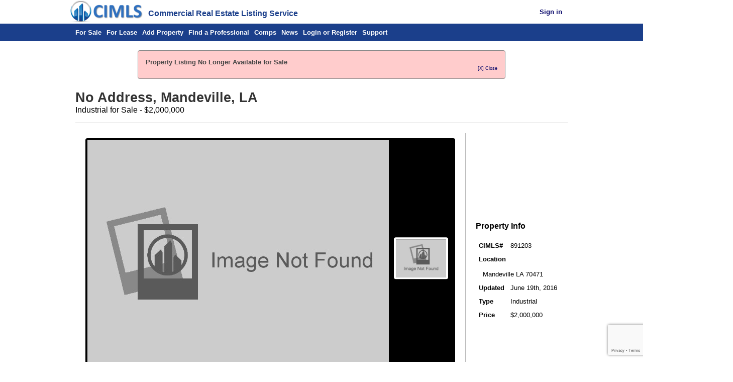

--- FILE ---
content_type: text/html; charset=UTF-8
request_url: https://www.cimls.com/sale-listing/891203/industrial-Mandeville-LA
body_size: 3952
content:
<!DOCTYPE html><html lang="en" xmlns="http://www.w3.org/1999/xhtml" ><head><link rel="apple-touch-icon" href="/images/cimlslogo/icon-logo.png" /><link href="/images/favicon.ico" rel="shortcut icon" type="image/x-icon" /><link href="/styles.css" rel="stylesheet" type="text/css" /><link href="/mobile-styles.css" rel="stylesheet" type="text/css" media="screen" /><link rel="alternate" type="application/rss+xml" title="CIMLS Newest Commercial Property Listings" href="/feeds/newest-listings.php" /><meta charset="utf-8" /><meta name="robots" content="NOODP" /><link rel="canonical" href="https://www.cimls.com/sale-listing/891203/industrial-Mandeville-LA" /><meta name="Description" content="A commercial property for Industrial use located at , Mandeville LA is available for sale for $2,000,000. Vacant Land for Sale: Strain Road Commercial and Industrial Land" /><meta name="viewport" content="width=device-width, initial-scale=1.0"><title>Industrial for Sale - , Mandeville LA</title><meta property="og:image" content="https://cimls.com/listing/images/cimls-sale-891203-lrg-1.jpg" /><meta property="og:type" content="website" /><meta property="og:url" content="https://cimls.com/sale-listing/891203/industrial-Mandeville-LA" /><meta property="og:title" content="Industrial for Sale - , Mandeville LA" /><meta property="og:description" content="A commercial property for Industrial use located at , Mandeville LA is available for sale for $2,000,000. Vacant Land for Sale: Strain Road Commercial and Industrial Land" /><meta property="og:site_name" content="CIMLS" /><style>div#header-frame.frame-split > div > h2:nth-child(2){margin-top:0;}div.content-main.full > h2:nth-child(2){margin-top:0;}div#header-frame.frame-split > div:first-child{width:59.5%;}div#header-frame.frame-split > div:last-child{width:39.5%;}#action-links-top{margin:1.5em auto 1em auto;width:90%;}.button-important > a{margin:0;}#financials-header{display:flex;justify-content:space-between;align-items:center;margin:0.75em 0;}#financials-header > h3{margin:0;}.link-important{text-align:left;}.link-important a h3{margin:0px;}.link-important a{padding:0px;border:none;}#similarlistings{width:100%;margin-bottom:1em;}#similarlistings > div{width:49.5%;text-align:center;}.content-main > h3:nth-child(2), #header-frame h3{font-weight:normal;margin-top:0;}.content-main > h2:first-child, .content-main > h2:nth-child(2), #header-frame h2{margin-bottom:0;font-size:20pt;}#header-frame .image{text-align:right;margin-top:1em;}#listing-info-frame > div{vertical-align:middle;}#listing-info-frame > div:first-child .frame-split .paragraph-text{white-space:nowrap;padding-top:5px;}.frame-horizontal table tr td{border:none;}.frame-horizontal table td:first-child:not(:only-child){font-weight:bold;width:30%;}#owner-option-frame.frame-split > div > div.button-important a{color:black;background-color:#F4F4F4;border:1px solid #888;}#owner-option-frame.frame-split > div > div.button-important a:hover{background-color:#DDD;}#owner-option-frame.frame-split > div > div.button-important{display:inline-block;float:left;margin-right:1.25%;}</style><script src="/scripts/jquery.min.js"></script><script src="/scripts/jquery-callbacks.js"></script><script src="https://www.google.com/recaptcha/api.js?onload=onload_v2" async></script><script src="/scripts/recaptchav3.js"></script><script src="https://www.google.com/recaptcha/api.js?render=6LciIIcUAAAAAD6iotsfnVqFY7Hmplhrt3tN19s5&onload=execute_v3" async></script><script>function execute_v3() { grecaptcha.execute('6LciIIcUAAAAAD6iotsfnVqFY7Hmplhrt3tN19s5', {action: '/view_listing'}).then(callback_v3); }</script><script>function display_recaptcha_v2() {
			jq$('#recaptcha-div').append(
				" <div id='g-recaptcha2' class='g-recaptcha' data-callback='callback_v2' data-sitekey='6LdV6xQTAAAAAC2eOtSCfKgBJh-sLrJg-FH6G-0Y'></div>"
			);
			grecaptcha.render('g-recaptcha2', {'sitekey' : '6LdV6xQTAAAAAC2eOtSCfKgBJh-sLrJg-FH6G-0Y'}); }</script><script src="/scripts/image-gallery.js"></script><script async src="https://www.googletagmanager.com/gtag/js?id=G-YJ0T5VVXXG"></script>
<script>
  window.dataLayer = window.dataLayer || [];
  function gtag(){dataLayer.push(arguments);}
  gtag('js', new Date());
gtag('config', 'G-YJ0T5VVXXG', {'allow_enhanced_converstions':true}); gtag('config', 'AW-1072632479', {'allow_enhanced_converstions':true}); </script><script type="application/ld+json">[{"@context":"http:\/\/schema.org","@type":["Product","Place"],"name":"Industrial for Sale - , Mandeville LA 70471","description":"Vacant Land for Sale: Strain Road Commercial and Industrial Land","address":{"@context":"http:\/\/schema.org","@type":"PostalAddress","addressCountry":"US","addressLocality":"Mandeville","addressRegion":"LA","postalCode":"70471","streetAddress":""},"productID":891203,"brand":"Industrial","sku":891203,"offers":{"@context":"http:\/\/schema.org","@type":"Offer","price":2000000,"priceCurrency":"USD","image":"https:\/\/www.cimls.com\/listing\/images\/cimls-sale-891203-lrg-1.jpg","url":"https:\/\/www.cimls.com\/sale-listing\/891203\/industrial-Mandeville-LA","sku":891203,"availability":"Discontinued"}},{"@context":"http://schema.org","@type":"BreadcrumbList","itemListElement":[{"@type":"ListItem","position":1,"item":{"name":"Sale Listings","@id":"https:\/\/www.cimls.com\/search.php","@type":"Thing"}},{"@type":"ListItem","position":2,"item":{"name":"Louisiana","@id":"https:\/\/www.cimls.com\/louisiana-commercial-real-estate","@type":"Thing"}},{"@type":"ListItem","position":3,"item":{"name":"Mandeville","@id":"https:\/\/www.cimls.com\/louisiana\/mandeville-commercial-real-estate","@type":"Thing"}},{"@type":"ListItem","position":4,"item":{"name":"Industrial Properties","@id":"https:\/\/www.cimls.com\/louisiana\/mandeville-commercial-real-estate?propertytype=4","@type":"Thing"}}]}]</script></head><body><div id="page-header"><div class="centered full"><div id="flex-header" style="vertical-align:bottom; display:inline; text-align:left;"><div id="cimls-logo" style="vertical-align:bottom;"><a href="/"><img src="/images/cimlslogo/smaller_logo.png"  title="CIMLS.com"></a></div><div id="cimls-expanded"><b>Commercial Real Estate Listing Service</b></div><div id="member-info" style="vertical-align:bottom;"><span id="member-logout" class="member-item"><a href="/login/login.php"><b>Sign in</b></a> &nbsp; &nbsp;</span></div></div></div></div><div id="page-subheader"><div class="centered full"><div id="header-links"><span class="mobile-menu-toggle" style="display:none;" onClick='var e=document.getElementById("header-links");e.className=(e.className=="expanded"?"":"expanded");'>Menu</span><span><a title="Search Listings for Sale" href="/search.php?type=sale" >For Sale</a></span><span><a title="Search Listings for Lease" href="/search.php?type=lease" >For Lease</a></span><span><a title="Add a Sale or Lease Listing" href="/add-listing" >Add Property</a></span><span><a title="Find a Professional" href="/data_provider" >Find a Professional</a></span><span><a title="Search for Comps" href="/comps/" >Comps</a></span><span><a title="View CIMLS News and Articles" href="/news/" >News</a></span><span><a title="Login or Register for CIMLS" href="/login/login.php" >Login or Register</a></span><span><a title="Contact CIMLS" href="/support/help.php" >Support</a></span></div></div></div><div id="page-content"><div class="centered full"><div class="notify critical-notify"><p>Property Listing No Longer Available for Sale</p><div class="notify-close"><a>[X] Close</a></div></div><div class="content-main full"><h2>No Address, Mandeville, LA</h2><h3>Industrial for Sale - $2,000,000</h3><div id='recaptcha-div'></div><script>set_action('/view_listing');</script><hr/><div class="frame-horizontal" id="listing-info-frame" ><div ><div class="image-gallery"><div class="image-current"><div><img src="/listing/images/cimls-sale-891203-lrg-1.jpg" alt="Listing Image #1 - Industrial for sale at , Mandeville LA 70471" title="Listing Image #1 - Industrial for sale at , Mandeville LA 70471" class="visible" /></div><span class="image-control-pane"><span class="image-control image-prev-button">&lt;</span><span class="image-control image-fullscreen-button">&#128269;</span><span class="image-control image-next-button">&gt;</span></span></div><div class="image-selector"><div><div class="image-selector-frame" style="opacity:0;"><span class="image-thumb"><img src="/listing/images/cimls-sale-891203-thumb-1.jpg" alt="Listing Image #1 - Industrial for sale at , Mandeville LA 70471" title="Listing Image #1 - Industrial for sale at , Mandeville LA 70471" /></span></div></div></div></div><span hidden class="image-gallery-current-position">1</span><!--<script type="text/javascript">setVisibleImage(1);</script>--><div class="frame-nusplit" id="action-links-top" ><div ><div class="button-important" ><a href="/email-listing.php?id=891203&type=sale" title="Share Listing">Share Listing</a></div></div><div><div class="button-important" ><a href="/listing/contact.php?id=891203&type=sale" title="Request Info">Request Info</a></div></div><div><div class="button-important" ><a href="/comps/?id=891203" title="Comps">Comps</a></div></div></div></div><div><h3>Property Info</h3><table class="table-basic" ><tr ><td>CIMLS#</td><td>891203</td></tr><tr ><td colspan="2"><b>Location</b><br/>&nbsp;&nbsp;<br/>&nbsp;&nbsp;Mandeville LA 70471</td></tr><tr ><td>Updated</td><td>June 19th, 2016</td></tr><tr ><td>Type</td><td>Industrial</td></tr><tr ><td>Price</td><td>$2,000,000</td></tr></table></div></div><hr/><h3>Property Description</h3><div class="paragraph-text"  ><p>Prime vacant land at the northeast corner of Hwy 59 and Strain Road; zoned HC-2 and Interstate 2 with 644ft of frontage&lt;br /&gt;</p><p>&lt;br /&gt;</p><p>View Full Listing: &lt;a href=&quot;http://realestate.oodle.com/j_a2xx_/4209298662-1662u1096,1251-0F2BE7D5FDE3/realestate.oodle.com___Kr3gnjxVY8BEOfyZ-dzQX5UnB5R6favoa6W0IO36QEwxj3jwJJHyI0FKrVd7mo5PjmhNr86V8gJ5wrGQKl4g5CFsNZitSvoMNvdfPvPyAr7xoTb5MOY3J2Fbkp42pY9pexLRkE11xrP3k3QrjItV7MTEHFTPPRuVX7TpbgXSLvSEZU3hKMf4ktK6JJ_NNxoq&quot; rel=&quot;nofollow&quot;&gt;here&lt;/a&gt;</p></div><hr/><div id="financials-header"><h3>Financials</h3><div class="button-important" ><a href="/loans/loan-quote-form.php?id=891203&type=sale" title="Find a Loan">Find a Loan</a></div></div><hr/><div class="link-important" ><a href="/gold/?src=view-maps" title="Display Location"><h3>Display Location</h3></a></div><hr/><h3>Similar Listings</h3><div class="frame-split" id="similarlistings" ><div ><a href="/sale-listing/1182434/industrial-111-pear-street-Covington-LA"><div class="feature-box"><div class="feature-image"><div><img src="/listing/images/cimls-sale-1182434-thumb-1.jpg" width="106" height="80" alt="Industrial for sale in Covington, LA"/></div></div><div class="feature-text"><div>Industrial for Sale</div><div>111 Pear Street</div><div>Covington, LA 70433</div><div>$1,500,000</div></div></div></a></div><div></div></div></div></div></div><div id='page-footer'><div class='centered full'><hr><p>The information presented here is deemed to be accurate, but it has not been independently verified.We make no guarantee, warranty or representation.It is your responsibility to independently confirm accuracy and completeness.<br />&copy; 1999-2025 CIMLS.com All Rights Reserved. #</p><div id='footer-links'><span><a href="/about/about.php">About Us</a></span><span><a href="/news">CIMLS News</a></span><span><a href="/communication/linktous.php">Link to CIMLS</a></span><span><a href="/marketing_solutions/advertising.php">Advertising</a></span><span><a href="/about/partners.php">Partners</a></span><span><a href="/privacy.php">Privacy</a></span><span><a href="/support/help.php">Contact Us</a></span><span><a href="/gold/commercial-real-estate-feature-summary.php">Member Benefits</a></span><span><a href="/agreement.php">User Agreement</a></span></div></div></div></body></html>

--- FILE ---
content_type: text/html; charset=utf-8
request_url: https://www.google.com/recaptcha/api2/anchor?ar=1&k=6LciIIcUAAAAAD6iotsfnVqFY7Hmplhrt3tN19s5&co=aHR0cHM6Ly93d3cuY2ltbHMuY29tOjQ0Mw..&hl=en&v=cLm1zuaUXPLFw7nzKiQTH1dX&size=invisible&anchor-ms=20000&execute-ms=15000&cb=jgbqxguf60ea
body_size: 45241
content:
<!DOCTYPE HTML><html dir="ltr" lang="en"><head><meta http-equiv="Content-Type" content="text/html; charset=UTF-8">
<meta http-equiv="X-UA-Compatible" content="IE=edge">
<title>reCAPTCHA</title>
<style type="text/css">
/* cyrillic-ext */
@font-face {
  font-family: 'Roboto';
  font-style: normal;
  font-weight: 400;
  src: url(//fonts.gstatic.com/s/roboto/v18/KFOmCnqEu92Fr1Mu72xKKTU1Kvnz.woff2) format('woff2');
  unicode-range: U+0460-052F, U+1C80-1C8A, U+20B4, U+2DE0-2DFF, U+A640-A69F, U+FE2E-FE2F;
}
/* cyrillic */
@font-face {
  font-family: 'Roboto';
  font-style: normal;
  font-weight: 400;
  src: url(//fonts.gstatic.com/s/roboto/v18/KFOmCnqEu92Fr1Mu5mxKKTU1Kvnz.woff2) format('woff2');
  unicode-range: U+0301, U+0400-045F, U+0490-0491, U+04B0-04B1, U+2116;
}
/* greek-ext */
@font-face {
  font-family: 'Roboto';
  font-style: normal;
  font-weight: 400;
  src: url(//fonts.gstatic.com/s/roboto/v18/KFOmCnqEu92Fr1Mu7mxKKTU1Kvnz.woff2) format('woff2');
  unicode-range: U+1F00-1FFF;
}
/* greek */
@font-face {
  font-family: 'Roboto';
  font-style: normal;
  font-weight: 400;
  src: url(//fonts.gstatic.com/s/roboto/v18/KFOmCnqEu92Fr1Mu4WxKKTU1Kvnz.woff2) format('woff2');
  unicode-range: U+0370-0377, U+037A-037F, U+0384-038A, U+038C, U+038E-03A1, U+03A3-03FF;
}
/* vietnamese */
@font-face {
  font-family: 'Roboto';
  font-style: normal;
  font-weight: 400;
  src: url(//fonts.gstatic.com/s/roboto/v18/KFOmCnqEu92Fr1Mu7WxKKTU1Kvnz.woff2) format('woff2');
  unicode-range: U+0102-0103, U+0110-0111, U+0128-0129, U+0168-0169, U+01A0-01A1, U+01AF-01B0, U+0300-0301, U+0303-0304, U+0308-0309, U+0323, U+0329, U+1EA0-1EF9, U+20AB;
}
/* latin-ext */
@font-face {
  font-family: 'Roboto';
  font-style: normal;
  font-weight: 400;
  src: url(//fonts.gstatic.com/s/roboto/v18/KFOmCnqEu92Fr1Mu7GxKKTU1Kvnz.woff2) format('woff2');
  unicode-range: U+0100-02BA, U+02BD-02C5, U+02C7-02CC, U+02CE-02D7, U+02DD-02FF, U+0304, U+0308, U+0329, U+1D00-1DBF, U+1E00-1E9F, U+1EF2-1EFF, U+2020, U+20A0-20AB, U+20AD-20C0, U+2113, U+2C60-2C7F, U+A720-A7FF;
}
/* latin */
@font-face {
  font-family: 'Roboto';
  font-style: normal;
  font-weight: 400;
  src: url(//fonts.gstatic.com/s/roboto/v18/KFOmCnqEu92Fr1Mu4mxKKTU1Kg.woff2) format('woff2');
  unicode-range: U+0000-00FF, U+0131, U+0152-0153, U+02BB-02BC, U+02C6, U+02DA, U+02DC, U+0304, U+0308, U+0329, U+2000-206F, U+20AC, U+2122, U+2191, U+2193, U+2212, U+2215, U+FEFF, U+FFFD;
}
/* cyrillic-ext */
@font-face {
  font-family: 'Roboto';
  font-style: normal;
  font-weight: 500;
  src: url(//fonts.gstatic.com/s/roboto/v18/KFOlCnqEu92Fr1MmEU9fCRc4AMP6lbBP.woff2) format('woff2');
  unicode-range: U+0460-052F, U+1C80-1C8A, U+20B4, U+2DE0-2DFF, U+A640-A69F, U+FE2E-FE2F;
}
/* cyrillic */
@font-face {
  font-family: 'Roboto';
  font-style: normal;
  font-weight: 500;
  src: url(//fonts.gstatic.com/s/roboto/v18/KFOlCnqEu92Fr1MmEU9fABc4AMP6lbBP.woff2) format('woff2');
  unicode-range: U+0301, U+0400-045F, U+0490-0491, U+04B0-04B1, U+2116;
}
/* greek-ext */
@font-face {
  font-family: 'Roboto';
  font-style: normal;
  font-weight: 500;
  src: url(//fonts.gstatic.com/s/roboto/v18/KFOlCnqEu92Fr1MmEU9fCBc4AMP6lbBP.woff2) format('woff2');
  unicode-range: U+1F00-1FFF;
}
/* greek */
@font-face {
  font-family: 'Roboto';
  font-style: normal;
  font-weight: 500;
  src: url(//fonts.gstatic.com/s/roboto/v18/KFOlCnqEu92Fr1MmEU9fBxc4AMP6lbBP.woff2) format('woff2');
  unicode-range: U+0370-0377, U+037A-037F, U+0384-038A, U+038C, U+038E-03A1, U+03A3-03FF;
}
/* vietnamese */
@font-face {
  font-family: 'Roboto';
  font-style: normal;
  font-weight: 500;
  src: url(//fonts.gstatic.com/s/roboto/v18/KFOlCnqEu92Fr1MmEU9fCxc4AMP6lbBP.woff2) format('woff2');
  unicode-range: U+0102-0103, U+0110-0111, U+0128-0129, U+0168-0169, U+01A0-01A1, U+01AF-01B0, U+0300-0301, U+0303-0304, U+0308-0309, U+0323, U+0329, U+1EA0-1EF9, U+20AB;
}
/* latin-ext */
@font-face {
  font-family: 'Roboto';
  font-style: normal;
  font-weight: 500;
  src: url(//fonts.gstatic.com/s/roboto/v18/KFOlCnqEu92Fr1MmEU9fChc4AMP6lbBP.woff2) format('woff2');
  unicode-range: U+0100-02BA, U+02BD-02C5, U+02C7-02CC, U+02CE-02D7, U+02DD-02FF, U+0304, U+0308, U+0329, U+1D00-1DBF, U+1E00-1E9F, U+1EF2-1EFF, U+2020, U+20A0-20AB, U+20AD-20C0, U+2113, U+2C60-2C7F, U+A720-A7FF;
}
/* latin */
@font-face {
  font-family: 'Roboto';
  font-style: normal;
  font-weight: 500;
  src: url(//fonts.gstatic.com/s/roboto/v18/KFOlCnqEu92Fr1MmEU9fBBc4AMP6lQ.woff2) format('woff2');
  unicode-range: U+0000-00FF, U+0131, U+0152-0153, U+02BB-02BC, U+02C6, U+02DA, U+02DC, U+0304, U+0308, U+0329, U+2000-206F, U+20AC, U+2122, U+2191, U+2193, U+2212, U+2215, U+FEFF, U+FFFD;
}
/* cyrillic-ext */
@font-face {
  font-family: 'Roboto';
  font-style: normal;
  font-weight: 900;
  src: url(//fonts.gstatic.com/s/roboto/v18/KFOlCnqEu92Fr1MmYUtfCRc4AMP6lbBP.woff2) format('woff2');
  unicode-range: U+0460-052F, U+1C80-1C8A, U+20B4, U+2DE0-2DFF, U+A640-A69F, U+FE2E-FE2F;
}
/* cyrillic */
@font-face {
  font-family: 'Roboto';
  font-style: normal;
  font-weight: 900;
  src: url(//fonts.gstatic.com/s/roboto/v18/KFOlCnqEu92Fr1MmYUtfABc4AMP6lbBP.woff2) format('woff2');
  unicode-range: U+0301, U+0400-045F, U+0490-0491, U+04B0-04B1, U+2116;
}
/* greek-ext */
@font-face {
  font-family: 'Roboto';
  font-style: normal;
  font-weight: 900;
  src: url(//fonts.gstatic.com/s/roboto/v18/KFOlCnqEu92Fr1MmYUtfCBc4AMP6lbBP.woff2) format('woff2');
  unicode-range: U+1F00-1FFF;
}
/* greek */
@font-face {
  font-family: 'Roboto';
  font-style: normal;
  font-weight: 900;
  src: url(//fonts.gstatic.com/s/roboto/v18/KFOlCnqEu92Fr1MmYUtfBxc4AMP6lbBP.woff2) format('woff2');
  unicode-range: U+0370-0377, U+037A-037F, U+0384-038A, U+038C, U+038E-03A1, U+03A3-03FF;
}
/* vietnamese */
@font-face {
  font-family: 'Roboto';
  font-style: normal;
  font-weight: 900;
  src: url(//fonts.gstatic.com/s/roboto/v18/KFOlCnqEu92Fr1MmYUtfCxc4AMP6lbBP.woff2) format('woff2');
  unicode-range: U+0102-0103, U+0110-0111, U+0128-0129, U+0168-0169, U+01A0-01A1, U+01AF-01B0, U+0300-0301, U+0303-0304, U+0308-0309, U+0323, U+0329, U+1EA0-1EF9, U+20AB;
}
/* latin-ext */
@font-face {
  font-family: 'Roboto';
  font-style: normal;
  font-weight: 900;
  src: url(//fonts.gstatic.com/s/roboto/v18/KFOlCnqEu92Fr1MmYUtfChc4AMP6lbBP.woff2) format('woff2');
  unicode-range: U+0100-02BA, U+02BD-02C5, U+02C7-02CC, U+02CE-02D7, U+02DD-02FF, U+0304, U+0308, U+0329, U+1D00-1DBF, U+1E00-1E9F, U+1EF2-1EFF, U+2020, U+20A0-20AB, U+20AD-20C0, U+2113, U+2C60-2C7F, U+A720-A7FF;
}
/* latin */
@font-face {
  font-family: 'Roboto';
  font-style: normal;
  font-weight: 900;
  src: url(//fonts.gstatic.com/s/roboto/v18/KFOlCnqEu92Fr1MmYUtfBBc4AMP6lQ.woff2) format('woff2');
  unicode-range: U+0000-00FF, U+0131, U+0152-0153, U+02BB-02BC, U+02C6, U+02DA, U+02DC, U+0304, U+0308, U+0329, U+2000-206F, U+20AC, U+2122, U+2191, U+2193, U+2212, U+2215, U+FEFF, U+FFFD;
}

</style>
<link rel="stylesheet" type="text/css" href="https://www.gstatic.com/recaptcha/releases/cLm1zuaUXPLFw7nzKiQTH1dX/styles__ltr.css">
<script nonce="VCp81obohSFK8voUgHXFMg" type="text/javascript">window['__recaptcha_api'] = 'https://www.google.com/recaptcha/api2/';</script>
<script type="text/javascript" src="https://www.gstatic.com/recaptcha/releases/cLm1zuaUXPLFw7nzKiQTH1dX/recaptcha__en.js" nonce="VCp81obohSFK8voUgHXFMg">
      
    </script></head>
<body><div id="rc-anchor-alert" class="rc-anchor-alert"></div>
<input type="hidden" id="recaptcha-token" value="[base64]">
<script type="text/javascript" nonce="VCp81obohSFK8voUgHXFMg">
      recaptcha.anchor.Main.init("[\x22ainput\x22,[\x22bgdata\x22,\x22\x22,\[base64]/[base64]/[base64]/[base64]/[base64]/UCsxOlAsay52LGsuVV0pLGxrKSwwKX0sblQ9ZnVuY3Rpb24oWixrLFAsVyl7dHJ5e1c9WlsoKGt8MCkrMiklM10sWltrXT0oWltrXXwwKS0oWlsoKGt8MCkrMSklM118MCktKFd8MCleKGs9PTE/[base64]/Wi5CKyJ+IjoiRToiKStrLm1lc3NhZ2UrIjoiK2suc3RhY2spLnNsaWNlKDAsMjA0OCl9LHhlPWZ1bmN0aW9uKFosayl7Wi5HLmxlbmd0aD4xMDQ/[base64]/[base64]/[base64]/RVtrKytdPVA6KFA8MjA0OD9FW2srK109UD4+NnwxOTI6KChQJjY0NTEyKT09NTUyOTYmJlcrMTxaLmxlbmd0aCYmKFouY2hhckNvZGVBdChXKzEpJjY0NTEyKT09NTYzMjA/[base64]/[base64]/[base64]/[base64]/[base64]\x22,\[base64]\\u003d\\u003d\x22,\x22wrITw5FBw6PDkn/[base64]/DtcKJw7PDtiHCl8KCw5rCr2DDqsKewr8VTVdKOE4mwoXDpcO3awjDqhETWcO8w69qw4EAw6dRClPCh8OZLF7CrMKBFMO9w7bDvRRIw7/CrF1fwqZhwq7DuxfDjsOrwotEGcKqwpHDrcOZw5TCpsKhwopkBwXDsBxGa8O+wo/Ck8K4w6PDq8K+w6jCh8KgPcOaSEDCssOkwqwsMUZ8G8O1IH/CqcK0wpLCi8O8W8KjwrvDtFXDkMKGwpLDtFd2w47ClsK7MsOaHMOWVEFaCMKnYT1vJi3ChXV9w5ZKPwlGMcOIw4/DuXPDu1TDscOJGMOGRMOWwqfCtMK7wo3CkCc2w5hKw70gdmccwp/Dt8KrN2gZSsOdwqNzQcKnwqrClTDDlsKUP8KTeMKHesKLWcKWw6ZXwrJYw58Pw64+wpsLeQPDkxfCg1V/w7Atw7Q8PC/CqMKrwoLCrsOfBXTDqTrDpcKlwrjCuShVw7rDpcKAK8KdTsOkwqzDpUhmwpfCqDrDtsOSwpTCosKOFMKyGC01w5DCpFFIwogvwoVWO1F8bHPDq8O7wrRBdSZLw6/Cmw/DijDDtgYmPkBELQA0wp50w4fChMOowp3Cn8KSdcOlw5cUwqcfwrE8wr3DksOJwp3DlsKhPsKxCjs1YERKX8O/w5dfw7Mgwqc6wrDCtRY+bGRUd8KLI8K7SlzCp8OIYG5cwqXCocOHwpTCpnHDlUvCvsOxwpvCscKbw5M/[base64]/[base64]/[base64]/[base64]/[base64]/[base64]/Cm8K4wqzDrHTDtsORwpbCj8OXSEtwazvCjQHCssK/MA3DjmDDqQvDscOMw7VEwrBzw6PCmsKzwpbCmsO8QWzDrMKXw5RaAwkWwoUkZMOkOcKTe8Kwwo9QwpTDlsONw6RIUsKlwr3CqQ4hwpbDlsOzVMKsw7YQeMONSsKdAcO3ZMOow4DDt2PDo8KsLMOHdBrCqQfDm1Yxwp9dw4HDrC/CqFvCmcKqe8ONQRTCuMO5BsKydMO0OyTCsMKpwrnDsVlyXsO3CMO5wpjCgDrDm8Omw4zCq8KYR8K6w4HCtsOqwrPDrRYIBsKwcMOjIAg7asOZai7DvT3Do8KEUcKLbsK3wrPDnsKbOHfDicKZw67DiA9qw5jDrmsTU8O2eQx5wpTDiDPDt8KKw5HChMK/wrV6AsOew6DCpcK4TMO2wrgJwoXDg8KMwpPCnsKpCQA4wrsxYXrDu1jCs3jClzXDmUHDqMOucSgMw6TChnzDgEAFWA/DgMKiFcK+wrnCuMK5Y8Onw7vCvsKsw7NJUBAITmtveCtswoTDoMO0wq3DmlIAYgkXwoDCkB9qcMOMCndIQ8KnBXkyCyjCrcO5w7EWbErCtXDDpXnDpcOYQ8Olwr4TWMOUw7nDsFzCiBzDpSDDoMKXLEY+wpxCwqHCuFvDpQ0Fw59WByo/[base64]/AynCr8Kkw77CnDrCgMKlKQtpOsORwqXDml8PwpzCqsOQD8K6w4dAScOyFkXCnMKEwoPCiR/CgTIJwpcrYXFew5HCo0tCwppMw63CvMO4wrTDnMO/[base64]/DjEYEJcKBw7TDlcKqwodfw5bDmlR8EsOSYsKFwpkXw7TDgsOjw73Cu8KGw57DqMKUaEnDiQRGPcOEEEhGMsKNBMK/wrfDn8KzUg/CulLDhxrDnDlJwo9Vw7sNLcKMwpTDrm4vEEBhw6UGODwFwr7Cmlktw5o8w4FRwpYkBMOmQmIswonDj2zCmMOww6vCp8KGwoYUIXfCimEew4fCg8OZwqk0wrw4woDDkV/Dp27DnsOhdcKMw6sKaAIsWsK5a8KOXiZCVkZyaMOhP8OndMOzw5VLBgN4wqbCqMOjDMOVHsOlwpbDqsK9w4HCoWHDul46XMOpcMKhHsO/KMO+IcKtw4Fnw6JWwpbDr8OTZjQSQ8Kmw5DCm1jDogZ3PcKcQR1cDxDDh3EBQE7CjyDCv8OVw5/[base64]/FU3CjcO4ScOMw5sdYAh3wrrCsH3DlBvDuMOfHznDlWEKwqJea8Opwp4swq1NRcKsFcOtCF9EOxZfw6cKw4PCiwXDmFNEw4DCtsO7MBg0S8KgwrLCg3R/w4o7Q8Kpw4zCtsK9wqTCiWvCtWNLQU8lWcKyJsOhUMOsLcOVw7Jiw54Kw75TRcKcwpFdOcOsTkFqTMOhwqw4w5zCmy0QDjpqwpQ3wq7CoTdVw4DDpcOxYBY3IsKcH23CqDLCs8KnSsOxC2TDoWrCosK5bsKrwoVJwo/[base64]/CicOVw6PDn8OWw67DrmnChsOUNx7DhsOVwqPCsMKcw4dFUl80wrFZf8K+wpBjw7AGBsKYahrDl8K/wpTDpsOiwo/Cgk8twp0SGcOEwq7Dgw3DpcKqCsOSw7wew6EPw78AwpUEHA3DmUAkwpo2TcOTwp1lOMKaP8OdKBMYw4XCskjDgFXCrwnCinrCkU7CgW4iQXvCpU3DtxJecMOaw5k+wpB8w5skwptFwoI/bsOddzrDtFMiVMKfwr91X1VYw7FAbcKFwok2w7bCj8K9wrxeLcKWwpIcNcOawoTDmMKDw7PCoA1rwpDDtw89A8KiKcKuRcK8w4RCwqgnw6Z/[base64]/w47Dhj8eCXLDjsOVw51Jw77Dq0Q3WsK7wqbDuhnDomATworDmcO6w4/DosOdw6ZuXsOieFA0dsOEVElsNx1OwpXDqyI9wo9Jwp9Qw6PDhQVswqbCozATwr9wwoUhYRnDj8KJwpdOw6QALwQdwrNFw7TDn8K1OS4VKnDDpwPCucKhwpPClD9Iw5dHw5/[base64]/KjfDl1fClX5GwoDDicK0fcKPGcK+wpxGw4/Dh8OzwrhWw7/[base64]/DoMKWNCEZD1HDr3MUwopxIsK4BsKwwqMrw5sQw6PCpMOuCMKyw6M2wrHCksObwrsYw67CvVbDn8OPJVxKwq/[base64]/DqMKVIx5IL8K7bjliwpHDuMKDXUMmw4FpaAo5w7gWK1TDksKlwpMnF8Orw5LCh8OyHijCpcOvw4XDgD7DnsOfw5cfw78RC3DCv8KvZcOGAD/CjcOLTGnCusOyw4duXCNrw5kcNWFPWsOcwqlEwoLClsOgw7VzUDzDnnwOwpJmw48Iw5RZw6Y8w6HCmcObw4cnUsKKBQDDgcKawqBuw5vCnnPDmcO7w4QkPEhTw4zDlcKtw7BLCSlmw7TCiibCrcOzb8Kfw4HCrFp3wrhhw6UtwoDCs8Kmw5lXZ0vDkg/[base64]/CmcOcE1AFGV17PWFcE1zDmsOgYVUMwr4cwrcvY0VtwqfCocKabxorasKBWhlzUTFWTcKmVcKLLcOXN8Omwog/w6ESwr0fwocVw4pgWiQtI3FGwoI3TUHDlMOVw7M/wrbCm1bDpCLCgcOGw7fCigvCuMOnesKyw7otw73CtmwlECljOcO8GhMcQcKFAMOhOC7Cgk7DpMK3HU1UwoQdwq5swpbDm8KVX1A9GMKEwrTCl2nDiD/CjMOQwofDgHMIXXMsw6JYw4zCnh3CnUzCnFdSwpbCtRfDrFrCsVTDlsOvwpB4w6l8IjXDicKHwoZEw40PMcO0w7rCo8O/w6vCojB1w4TCscOke8O0wo/DvcOiw7h5w7zCkcKfw6Y8wo/DqMOyw5tOwpnClUoYw7fCnMK1wrUmw4VUw5ouFcOFQx7DnlzDpcKKwpY5wojCtMOEbHzCq8K0worCk0huGMKKw4hqwq3CqMKjb8KiGT7CggnCogPDmlgKGcKsUQ3CmsOrwq1PwpoETMKWwqzCqRXDosOhbm/[base64]/DqQo8HSVuwqLDqArDgcKLKSHCgipvw5fDu0LCiCkTwo51w4fDnMOYwrp1wpDDvzHDvsKmwqhjSyEJwpsWLcKpw57Cj2rDqmjDiEPCtsOCw6gmwqzDpMKWw6zCkXtMOcO/wpvDvcO2wqFeAh3DpsOWwr8KRsKtw4bCmcKnw4XCssKsw5bDrU3DhcKXwq58w6pHw7IFEcOxfcKHwqJMCcKxw4zCkcOPw7gbazMkeiTCrnDDp1DCk0nCg00BTMKEdcOfPMKEUD5bw4xMLTzCkDDCoMOQMMO2w73Crn9Xw6NOJsO/GsKZwoRdQcKAYsKzNjJAw7FhfChOScOpw5rDjT7CrzRbw5LDpcKHQcOiw6vDggnCicKZYcK8PT5sHsKiTBROwo09wqQpw6pjw6Qdw7MOeMOwwr4CwqzDlMORwrwgw7HCpEcuSMKXQsOnHcKUw6XDlVkdYcKDK8KsX2/CjHfDnHHDillBRVDCqTMXw4nDvUDCsFQ9fsKNw6TDk8Olw6fCvD1rGMKGSDYBw7dfw7fDkVDCu8Kuw4IFw7LDisOqcMO4GcK9FsKbc8Oyw4gkJsOGMkcTZsKEw4vCmMO9w7/Cj8OGw5zCvMOyMmtFJGTCpcO/[base64]/DrsKQWcKnYQ47WsOzbMKCwq/DicO4w5fDscK2QEXCisOPQ8OBwr3Dh8KkWR/[base64]/w4fCkjZhCsK/wqx9w5jDj0/CjRrDs8K3w4rDnRvCjMOvwqDDomzDucK9wrDCkcK5woDDtEA3QcOaw5sdw7zCu8OGQWTClMOXcFDDrAbDgTwAwrPCqDzDtW/[base64]/aMOJU2Yvw5jCq8KGWHp/CWE7ZkpCw6nCi08lGQQZflPDnirCjDvCtnQhwprDoy1Rw63Cgj7CgcOmw5kEayVhAcKsGUXDkcKKwqQLfwLCmH4Ow5LDqsKiSsOQNCvDhD8jw7cDw5UvLMO/B8O1w6jCicOXwrU4Ayx0KlrDqxbDgnjDsMOKw7N6VsKtwovCrEcbOibDpmbDqcKww4fDlAoDw5PCtMOSEcOODnp7w4/CsEhcwoJwdMKdwozColHDusKgw4ZDQ8Ovw6XCh1nDojTCm8ODGQR2wrUrGVFcfsKiwrsKNwDCksKRwrdnw7HChMKJLDorwrpDwpvDuMOWUghDUcONERJXwr5Nw63Dk3khQ8K6w6QGfnRDCipJZxU6w5MTW8OFP8OISwPCssO2UC/DjmbCoMOXVcO+FmMSacOsw69fRcOLaxjDu8OwFMK8w7cIwpUIAl7DkMOSU8KSUnjCm8Ksw5Ukw6caw5XCrsODw7VjQW8dbsKMw6M+G8O0wq8Xwqtzwr4RIsKqfHnCjcO4A8OMWMOwGAHCo8OXwqTCmMKbcwl/woHDkA8hKjnCqW/[base64]/[base64]/DlmHDsEtQe8KZScOWwpJow7HDhgrDo8OoU8ONw6Q+RB8Bw6c9wpoeasKJw6E7JQEzw57Cv1MXUsO7WVDCnwVawqkSWALDrcO2DMOjw5XCnTURw7LCjcKwUQvCh3xPw7kAMsKVQMOXGxUxJMKrw5/DpsKNGwN4eg8Owo3DvgHCu1rDocOGSi07K8KCA8O6wrJYK8Kuw4PDpy/[base64]/w6rClRbCgFjCpSFJZcKww4h0IipRwrl6ZDTCjl0LeMKlwqvCqxNDw5HCmX3Cp8OMwrHDihHDncK0esKlwq/CuwXDoMO/wr7Cq0jClA9fwqw/wrVQHA/Cp8Ozw43CqsOrTMOyOS3Dg8OsfGcyw55eHT3DnRLCj043OcOMUnfCsnHChsKMwqjCuMKXQWknwoHDh8KjwpsMw4Uzw6jCt0jCucKlwpZsw4V5w7Q7wrNYBcKYRmfDg8O6wovDmMOIJcKDw7DDgWgPfMOFaH/Dp3lle8KbOMOLw5N2Zytywqc1worCkcOfXFHCo8KGcsOaM8Odw7zCrT9uCMKPwpkxIE3CpmTCkiDDqMOGwrZMND3CmsK8wovCrS9XR8KBw7zDvsKUG17Cj8Oxw60jBm8mw4dSw47CmsKNO8OFwo/CusKTw6RFw4Fvw6dTw7rDvcKiFsOXRlHDiMK0WEp7KkbCvj1adinCtcKVT8O2wroFw457w4gsw7XCgMK7wptJwrXCjcKfw5Rsw4/DscOFwos/I8OcK8O+csO0FXxtVRnCiMONc8KKw4vCpMKXw47CrX0Ww53CtkA/KkfCkVnDulfCpMO1cTzCscOIMCEew53CkMKAwpVFD8KMw5oAw4QawoUYECBgS8KIwrdNwrzChgDDvMKuBSbCnB/Dq8KrwoBna2hQEQvDoMKuAcKbPsKrRcOYwocGwoXCtsKzCcOUwrwbN8OPPS3Dg2Jbw7/CtcO1w4IdwobCpsKqwqQnUcKQacOUPcK1e8OgKwXDsjsWw5FowqfDlCBZwqvCncKewqPCsjtXU8O0w7sgTAMHw616w694GsKDT8Kmw7PDqkMVccKGW07CkUcww7VdHG/Ct8KiwpAvwpPCtcKEJQMDwq14a0Eow6xiJ8KYwrw3dcOawpPCsGNswr3DgMO6w6wZWzB+fcOldyxhwrtFHMKxw73CkcKiw48SwozDp2N9wpRXw4cNYw5ZMcOzBnLDkiLChMKWw6skw7dWw7lxV3V+J8KbITrCh8KmdcOdeF91bSzDiD96wrHDjlF/BsKIw4MhwoQQw5g6wrxsQWpaAsO1TMOvw6d+woR3wqnDsMKlCMKCwpF5KRQsV8KAwqB1NQw7ST8HwpLDocO5SMKqf8OtEDPClQjDq8OZD8KkEEFhw5nDncOcZcOwwrAdMsKDI0DCq8OQw7nDlm/CkRgGwrzCp8KJwqwsJQ01EcOPIUrCiQ/CgAYEwrnDrMK0wovDk1/CpAtbBDNxasK3wrUbPsOJw411wrxtasOdwp3ClMKsw7Elw4jDgllLV0/CjsOXw4JfW8O/w7rDlMKow4/CmRc5wrFYWDUJaVgsw4Jawrlpw7BYGMKnM8Otw6XDqXhFesOBw4HDhsKkI08Nw5LCiVvDrUnDlhjCicKRXSZfI8O2YMOjw4dnw57CpnLClsOEw6TClcKVw70MYWRoWsOleD3CucOLLw4nw5oHwonDh8Oew6PCn8OywoTCnxVrw6/DuMKXwpxEwqPDoB11wrHDhMKXw5R0wr8DFsKxP8OYw6jCjGp4Q2pXwoPDmcKlwrXCmX/DmgbDkwTCt3HChTnDjXE8wqcRei7CpcKgw6zCr8K8w59MJyjDl8K0w43Do2FzeMKLwofCnW5dwpVaLH4PwooCCHDDilATw6wwAQ9fwqXDnwc1w618A8K3ahrDvmTCkMOdw6LCiMKwdcK1w4sPwr/CusKdwoF7JcOSwr3CiMKNHcKJewLDtcObAgLChVNhMMORwqDClcOfT8KyasKFw47CukHDoBzDnhvCoiXClsOZNTw4w4Vzw7bDpcKyPnnDhX7Ckzwhw6fCscKJE8KZwp0SwqN9wpHCg8ORVsOvVBjCnMKDw6PDuADCqV/DhsKiw4loOcOMU0ocRMKuasKPDcK0EWkhGsKwwq8rDmPCkcK8QcOCw7crwrZWT0R5w6ZNwoXCiMKnccKFw4Mzw5/Dp8K0w5PDokc7a8K9wqXDuk3DrcOBw58dwqtNwo/Cn8O3w6jCnWZOw6g8woJPw7/[base64]/DlRvCoMKmCi3DqgIfwoh8DWp/IMOWw4t5GMOgw5nCg2rCl1XDm8Kvw6LDmmxpw5nDi1x+O8O9wovDtRXCrR9xw6nCv0ZwwqrDm8KxPsOXfMOxwpzCr0J9ZhnDvXZZw6Z2fx/[base64]/DrMORw4JiR8OqQMOMwqTDiMOpbnVxwrHClxPDvMKDJcKswq3CgxXCrRspZ8O/[base64]/[base64]/Ds8Kuw6c5dzjDnBgCGD1bRMOYMX/Cr8Ozw7M2ehV9axHDkMKrJMKWPMKuw4PDiMOuOxfChm7ChkY3w6HDh8O0RUvChzEuYWzDvQIPw6U3IsOkBznDlBDDssKLT2c0EHnCogYXw7BBe0Y2wpRawqkLVEnDv8Ozwp7ClnZ8McKuJMOrcsKzfXg8L8K0CMKuwrYHw4DCjycXLS/[base64]/DgMOOe8OWbcODK8KVVy0HcV1Qw6bCu8OwHGxkw6rDvXvCvMOOw6TDtQTClB4bw45tw7AhI8KnwqPChCs5wqTCg3/ClMKxdcO2w6ghS8KEejs+AcKow5s7wr7DjBHDmMOHwoPDgcKfw7YHw6zCtm3DmsKkHcKqw4zCtcO2wpTDsmzCoH54ckHChBomw7JJw7DCpSnDiMKaw7fDpAMtHsKtw7HDq8KALsO3w74Zw7/[base64]/[base64]/Ct8KuLj13w77CmwLCpsOTwrEOTQnDpsO8bGLCsMOYE3o9L8OtccOhw6V1dVHDpsOew6jDozbCgsOeTMKjM8KLUMO9UCkGTMKrw67DsEkLw5kPQHTDohrDlxLCmsOsKSQew5/[base64]/DnWcwwo5Nw7cjC2Bqw7/Dm8OhBHnCsTTCtcKEQcKUPcKwEylPccKjw6nCn8KnwpJoRsK+w7hMCWgOfD7CicKrwoNNwpQYEsKaw6sdOGdbFQbDpxwvwoDChcKXw57Chmdvw60wcQ/[base64]/[base64]/w4vDjsOewojCjCzCo2jDjllcwprCm23CiMKpw53ChgvDqsKwwp5Sw6J9w4Uvw61wGTnCqj/DnVM4wpvCqztSGcOswps5wrZJK8KBwqbCsMOVJMKuwqbDgk7CjBzCtHXDqMKtNWY7wqMhGmccwpPCoVYlJ1jClsKNSsOUCE/DisKHecOjTMKQdXfDhGLCrMOdb3gSQMO1MMKUwpHDhznDmDUewrTCl8KHfcOmwo/[base64]/DomzDuwTDtcKcHTJUw7TCuQgew5DDiMKbDG/CmMORasKxwqRRaMKKwrFzFhbDjErDs3vCkhlewrN/wqV7XsKuwrk0wpFAHBhYw7LCoDzDoV89w4g4YxHCtcKcdGgpwrsoc8O6EcO/wo/DmcKKeE9IwogdwoUMTcODw4YzFsKXw719UsOUwp1nb8OiwoIFJcO0EcOkBcKlJcOAecO1OSnCkcKaw5pmwrXDkDzCjEXCuMKswpwWZGQ8LljDgcONwoHDkV/CtcK5Y8K+RgAqf8KpwpF2H8O/wqImQ8OEwptDdsOMOsOrw4MMIsKNWcOcwrzCn1B1w5gZc0LDt1DCjsK+wr/[base64]/Cr8OLwrTDoRYSw6jDnMOnGT9Jwr44w5sJXjTDtH8ID8ObwrI/w43DgyRDwrV3QcKTUMKbwrDCoMKlwp7ChCg5wrBPw7jCvsOSw43DomjDksOBEsKNwoDDsS1AA3c8HCPCksKxwplHw6t2wok1HMKtI8KUwojDik/CvxYPw6hrFzzDv8KWw7UfRVwrfsKQwrceasO5b055w7gWwqhXPg7CncOkw4DCrsK7FwVZw77DicKzwqTDrxDDonHDoW7Cj8Oew4BFw5Ifw6/DvSbCjzEBw64iaDTDpsKYPR3DtcKSMwLCqsO3UMKdCh3DjMKxw6PCrWwmC8OUw4LCuA0Zw6hHwoDDrCM4w4gUcydqVcOPwpdBw7w6w7c4HUQMw5JvwqUbTDgyLMOzw5fDmnkcwp1BVzUBbGnDgMKuw6xNOMOGKcOvNsOEK8Khw7HCmjQyw4/CosKUKMKWwrFMDMONDxtTF3RLwqE1wq9UIMK5BFnDtl8mIMOnwq3DvcOJw6A9I1rDl8OWXVEQdMKMwpTDrcKvw5TCmcKewoDDg8O0w5PCoH11R8K2wpEOWyw9w6PDihvDpMOYw5PDtMOiScONw7/Cj8K8wpnCmwNlwpwhUcO6woFDwoFbw7PDs8O5EWvCj23CnCplwoUHC8OXw4/Do8KiIsK7w5DCk8K8w41OEg7DicK/wpfDqcOMYUDCuEZzwo3DhRsjw5XDlEfCuEBfYVR7AsOPEEJ6dmfDj0bCq8OWwoDCiMOkC2vDhV/Dpk5gXQDDkcO3w7sDwoxZw7Quw7N8MSTDl13DqsO6A8OwAsKybQ55wpfCuEcCw4DCqlHCr8OCVMOgeAfCjsOXw67DkcKCw4w2w47ClMKTwpLCtmtSw6h3NVTDisKWw4rCksKNWw8YFQowwpE5SsKjwoNcIcO5wqnDhcKkw6HDjcKxw4dYw6jDgcO/w6V0woV1wqbCtiMWfMKgZUtKwqbDncOJwrYFw7Vaw6PDpTkPWMO/DcOcM2F+DGwrEn05firCrxvDnjzCocKRwr9xwp/[base64]/DtcO0SsKKworDoMKXehXCsMKhZMK0c8Kmw6N+JsO3Y0DDqcKjGD/DhMKjw7HDmMOZa8K9w5bDiH3CgcOFTMKTwpYWAj/DucKeNsO/woprwol9w6s8OsKNfVcmwrxEw6MoKsKcw7HCkkpAXcKtGQ54w4TDqcKbwr5Cw5UDw4JpwpPDjsKgQcKjP8O9wrIowrzCjX/Cm8OzO05IY8K6P8K/VlJ0VULCgcOHAMK5w6QpMcKjwqVkwr5Vwp5rQ8Ktwp7CocORwoIRJcKsSMKpdgjDrcOzwo/DusK4woDCu1RpWcK5wqbCiHEmw7/Dp8OkJcObw4vDh8OlSXZNw7bCjwAMwqTCrMKvemsdC8O9TGPDtsOQwovDsgZhMMKyIWTDocKbUSsiXMOWf3Brw47CpXoSw6Y1cy/DsMK1wrPDpcOAw6bDpMO6eMO8w6fCjcK/EMO6w77Dq8KNwpvDrkcXP8OAwr/Dv8OJw6QxESElT8ORw4DDjzt/w6xdw6XDtkhcwp7DnHnDh8Kqw7nDk8OywoPCmcKeTsOTCMKBZcOvwqZ4wpZow5FUw7LCtsOdw40mcMKoRW/[base64]/Cl8Kfw60nwoXDo8OTw6ZPw6rDrVUmwoAlZMKYS8OdQ8KTwpbCtcKmBAXCilwRwocwwqRKwq4mw517G8OEw4rChhYHPMONDU/DncKPGn3DmGNEU1TDumnDkRvDlcK0wpM/wppSDlTDv2Qbw7nCmMK6w4c2bsK8RTjDgBHDucO8w486esOjw4hQfsK2w7TCncKuw6HDncKgwo1Jw4JyWMOQwrAQwr3CiD4bNMO/w5XCvxlQwqbCgcOEOAkew6BgwrXChsKtwooZBMKtwrA+wonDocOWE8KNGcOowowYDgPCvsO1w5B+OzXDgzbCpD8swpnCpBc0w5LCuMOpGsOaPQciw5nDhMKhcBTDp8KkD3TDvlDDrzLDiz0DdMOqMcKjacOKw48/w5cSwo3DgMKMwrTDoTTCjcKzwpkXw5nDnX7DmlARLhU7EjHCn8KAwrI0BMO6w5tywq8LwqcCf8Kmw6TDgsOoahdYLcOWw4pyw5PCjwRzMcOuYUDCnMO5L8K3ccOewohQw49MRcOcH8KlV8OhwpnDhsKXw6XCq8OGBA/CrcOAwpUmw4TDpXF/[base64]/W1DCmznCn0zCkGrDjVlYwqzCtMKdeVg2w5B9wonDrcKXw4gyVsKjDMK0w5gww5x+XMKmw4nCqMOYw6ZFZsO/ST/[base64]/[base64]/[base64]/Ck8OUVsKDw7nDg8Olwq1cdgkhw5zCmsK5w4h5ZMOUVcK4wpJVWMK+wr9Zw6jCgsKzIcO9w7PCs8KfSF/CmRrDmcKOwrvCuMKFTggiGsKIAsK5wo0nwotiDE0nOQVxwrfDlkbCuMKpIQzDiEzCv2AzVUjDoS8CIMKPY8OeQGDCtlbDjcKfwqZ+w6BTBRnCncKFw4oYCXnCphHDvUl3PMOow4DDmhAew5jChMOAGUU3w4bCucOoRU/CuXMLw5lVUMKNb8K9w7HDmF7DlMKjwqXCpcKfwr9zb8OVwpLCnT8Nw63Dl8OxbS/CvjY7ER7ClnrDs8OxwqhhCQ7DoFbDmsO7woEzwprDmlLDjQIzw4jClA7CsMKRPQMbRWDCkQnChMOLwrnCsMOuXVzCtSrDn8O+EcK9wpvCuhIRwpJXOMKgVyVKasOYwocowo/[base64]/DjsKxGsOOwovDocOvw4XDlmnDtA9OwrdJb8KjwrXCgcKpTMKdw5zDg8OaBx4yw4/DusORBcKDJcKXwpQvF8OiPMKyw6lab8K6Zih5wrLCjsOLWmovUMKmwoLDhUtjRznDmcOdXcOrH3lIBjXCk8KPHGBYJGEiOcKcUEDDicK4UsKaKcO4wr7ChMOgaj3CrBBnw7HDlsKjwqnCgMOcWSXDhF7DtsOUwodCdy/CgMKqw5fCpsKZAcKuw7YvCE7CunxLLU/DhMOCIiHDoUHCjyBxwpNIcCrCnUUtw5bDlAg/wqvCh8Ogw7/CpBLCmsKpw7JHwpDCi8OHwpEYw7ZAw43DgwrCuMKaN0sWCcK6MFdGAcOQw4/Dj8KHw7nCpsK2w7vCqMKZTEjDncONw5bDg8OcPxEjw7RTawAZBsKcbsOmQ8OywoMNw6o4OVQvwpzDjEF4w5ErwrTCoU0Awq/DgcK2woLCqnEaQ2ZaLzvDkcOMUQwBwqwhdsKNw6EaZsOZPMOHw4vDmDzDqMOEw6bCqAJXw5rDpxvDjsKWZcK3w5PDlz46wph/DMKbw41sBxbCvFdqMMOQwpHDkMKPw7DCpAIpwr55NnbCujHCrTfDvcOUYlgqw7LDq8Knw6rDvsKnw4jCv8OjHUjDvcOXw5/[base64]/wp/Cq2seScKWU17DtBjCj8OXwq5OVhHCgMOEdhYBXBLDkcOAwpNhw7HDiMOiw5nCuMO/wr/CvCrCm18ACnhUw7jCgMOBF3fDr8ONwol9wrXDr8OpwqvCksOVw5jCvcOBwqvChMKTPMKPacOxwrDCgXpmw5rDgjQWXsOwECUeMsO+w41wwrdRw5XDlsOWMgBSw60sdMO5wq1Fwr7CgVfCnFTCh1ISwqLDm3xZw4kNNWTClXHDi8O7GcOrXSgJV8KuZMOXGUPDsB/[base64]/Ds8K1wqF3ez/[base64]/[base64]/ChEXCokxkw5DDmU4TVm0JHMKTR8Kcw7PDh8KpEcOqwoAeIcOUwr7DmcKow43DusKcw4LCq3vCrDfCshlxIw/CgxPCllPCksORFcOzdmYldmjCpMO2blHDgsOKw5fDqsOXO2Y7wp3DgyLDvcKCw4s6w7hrCMOMZ8KQZsOpDAPDgx7CpcOoAVB6w7Z5wr0qwrPDj30CTUUbDMOzw4hjajDCg8KbUsOmGcKfw6Baw4vDtTHCom/CjyvDssKgD8KhVk1LGTBEVMObOMOhBsK5E3oEw4PCgm3DvsOwcsKYwo3CnMODw68/esKmwojDoD7CssKgw77CqRNuwr1mw5rCmMOiw4jDhWvDuA8GwpLDvsKww5hew4bDqhEYw6PCpVx6JsO2bMORw5ZGw5tDw7zClMOsJylcw5pRw5LCuV7Do0bCtGrDnGYMwp1yc8KXAW/DnQMbeH4SasKKwpnCug9qw4/CvsO2w53DkVd7J18Sw4zDglvDkXcKKCJ9ecK3wocidMOGw7jDsB4KKsOgwp3CtMK+Q8OnGMKNwqR6dMOKLU81bsOCw7DCnMKzwoNOw7c3S1HClT3Dq8Klw4jDtsOHBkJgY1hcCmHDmhTChxPCiFdDwrDCmzrCnXfCrcOFw5YcwpddKjpsY8KMw5XDhUgWwp3DvXNYw6/[base64]/WTTDoMOYwrXClFxBwps7TMOtw5ZBQ8K/[base64]/CnsK7w77DiMO0RsOUwolnBDUqwqvDlcO2woQuw7XCssKpQg/CvwrCsEDCisOfNMOIw4hswqtBw6FOwp5Zw6dRwqXDocKKSsKnwrbDnsKZFMKWQcO9bMOEIcOkwpPCuX4awr0pwqcaw5zDrlTDnR7Cg07DtTTDngTCjGkdZQZSwpHCr1XCg8KmCwtBcw/Di8KOeg/Dk2TDlEHCs8K5w6DDlMK3c1XDmg95wrY0w4kSwqRew7kRYcKcAltGBnnCjMKfw4Riw7I9D8O0wopGw5nDrGjCksKQdsKaw6HChMKaFcOgwrbCncOWQsO4dMKPw4rDsMKRwp8Uw7U/wqnDnm0XwrzChgDDrsKQwrB0w4jCmcOQfVDCu8OJMS3DgmnCi8KxDAvCrMOIw5DDlnAuwrc1w5FWNMK3IA9TJAkGw7Zbwp/DgANlZcKUDcKPV8OVw6bDvsO1JwHDgsOWQcK7P8KZw68Vw7lRwpXCqcOdw5MVwoLCgMK+wo8pw4jDqRPDpTo+wpdpwpZnwrfCkSIFVsKGw7HDr8OoRAksQcKOwqtAw5/Cn1khwrTDnsKywrvCmsKswpnCiMK1FsK8w7tuwrAYwo5Ew5jCsTAOw6zCox/DsUDDpRpXd8O5woBNw4IVMsOMwpXCpMK2WivCrg8xaEbCkMO4KcO9wrbDqgDChVEvZMKHw5tDw7cQGBM4w5/CmcKuPMOufMKOw5huwrzDpmXDrsO5DR7Dgi/[base64]/wqnDusOLPsOdecKIBzjCvDDDh8K4eQMRTlFcwqcJAGzDhcORVsOqwq3Dj2zCv8K9w4jDp8OcwprDmiDCp8KWCAzDgMKDwr/CsMKnwrDCusOsKDbDmlXDu8OEw5bCscOmT8KKwoDDjEoOOkQzcMOTXF1WAsOwHcOXCnh2wpnDsMKibMKQb3U+woPDvnAswp9MPsO2w5nDuVUjwr4sEsKFwqbCl8Oow4/DkcKhKsKuDhNGJXTDo8OxwrlPwrFmTlMew6bDgVbDp8Kdw4LChsO7wqDCucOowpYzWcKCBjzCtlLDg8OCwod4A8KuI1XCsi7DvcOXw5rDvsKTWB/Co8KQFD3CjFslY8O2wojDjcKVwokhGVNPRRDCm8OGw5xlRMOfPw7Do8KDXR/DssO7w4w7U8KlFcOxIMKAJcOMwrIewqzDpxkvwrwcw77Dm0oZwofCtEZAwpfDrGQdLcONwpcnw7nDmGzDgUc7wqrDlMORw57CnMOfw6NWES5+Yh/[base64]/[base64]/DrsK8OConw7jDusOUw4s8a8K5w5XCkQnDm8OAw7wJwpHDlsKYw7bDpsKHw53CgMOow6ttw7fDoMOpYWYmf8KrwpfDjMKow7kgIX8ZwqF7Bm3CmzTDicORw5bCt8KNWsKrSlDDlUk1wogLw61ewpnCr2bDt8OzQ2HDpXzDmcK/wrTDvELDglnCs8O1wphCKiTCqGp2wpxfw6tcw714LMKXJQRPwrvCoMKpw6DDohzCi1vDo2fCiD3CvUFsBMOOEwARLMKGw7zCkiUZw4/DuTjCsMKJO8KwIFvDksKUw73Cmj/[base64]/DosKUwo8OHQHDs1lUw4rCksKxKhxKw5oGw6ZzwqDDicKqw6LDkcOue25FwrEtwoNtYRbCo8KywrUJw6JHw6x7a0HCs8KRDC57LSnCtMOEFMOYw7LDnsOra8Kcw4IrEsKgwqI0wpPCpMKucElewqYxw7lXwrEYw4vCoMKfXcKawo9/cQbCuTBYwpFOLgYAwrxww7DCscOtwqvCk8Kvw6gUwpJzGUTDqsKmw5bDr0rCtsOWQMK1w5nCusKHV8OOFMOIFgzDl8K0R17DncK0H8KfUjjDtMOUMMKfw45dRsOew7/CtX8owrxlPGg5wrDCqj7Di8Kcw6PCm8KJOyIsw7zDisODw4rCqnfCiXJRwr18E8K9TcOTwo7DjcK0wpHCoGDCl8OWWsKvIcKtwoDDkGJHbV1IW8KQeMKdAsK0w7nCjMKH\x22],null,[\x22conf\x22,null,\x226LciIIcUAAAAAD6iotsfnVqFY7Hmplhrt3tN19s5\x22,0,null,null,null,1,[21,125,63,73,95,87,41,43,42,83,102,105,109,121],[5339200,439],0,null,null,null,null,0,null,0,null,700,1,null,0,\x22CvkBEg8I8ajhFRgAOgZUOU5CNWISDwjmjuIVGAA6BlFCb29IYxIPCJrO4xUYAToGcWNKRTNkEg8I8M3jFRgBOgZmSVZJaGISDwjiyqA3GAE6BmdMTkNIYxIPCN6/tzcYADoGZWF6dTZkEg8I2NKBMhgAOgZBcTc3dmYSDgi45ZQyGAE6BVFCT0QwEg8I0tuVNxgAOgZmZmFXQWUSDwiV2JQyGAA6BlBxNjBuZBIPCMXziDcYADoGYVhvaWFjEg8IjcqGMhgBOgZPd040dGYSDgiK/Yg3GAA6BU1mSUk0GhwIAxIYHRG78OQ3DrceDv++pQYZxJ0JGZzijAIZ\x22,0,0,null,null,1,null,0,0],\x22https://www.cimls.com:443\x22,null,[3,1,1],null,null,null,1,3600,[\x22https://www.google.com/intl/en/policies/privacy/\x22,\x22https://www.google.com/intl/en/policies/terms/\x22],\x22bd00nL72rCbhpArWqRCU4yWVOCZDYs+3tM7FGY3O1/0\\u003d\x22,1,0,null,1,1761953380517,0,0,[79,54,147],null,[174,47],\x22RC-b9s4WGYtIZmKCg\x22,null,null,null,null,null,\x220dAFcWeA60Kkbvsu_oVEy-8B0enfedHSdOhN4cG4Ur6HDKrgdJITasrbORc9SGZELQKtILRN9p6dyb46japspNG9OdeU-d52ScUQ\x22,1762036180565]");
    </script></body></html>

--- FILE ---
content_type: text/css
request_url: https://www.cimls.com/styles.css
body_size: 8738
content:
/*
 * General
 */

/* For clearing floats */
.clearfix {
	clear:both;
}

a {
	color: #000066;
	text-decoration: none;
	cursor:pointer;
}

a:hover {
	text-decoration: underline;
}


body {
	margin:0;
	padding:0;
	font-family:  Arial, sans-serif;
	font-size: 10pt;
	background-color:white;
}

h1 {
	color:#555;
	margin:12px 0;
}

h1.title-small, h1.title-small + hr,
h1.title-small + p.page-subtitle,
h1.title-small + p.page-subtitle + hr {
	display:inline-block;
	width:75%;
}

p.page-subtitle {
	margin:-10px 0 5px 0;
	font-size:8pt;
	color: #555;
	font-style:italic;
}

p:empty {
	display:none;
}

p.subtitle {
	margin: -15px 0 5px 0;
	font-size: 8pt;
	color: #555;
	font-style: italic;
}

h2 {
	color:#333;
}

.small-text {
	font-size:8pt;
}

hr {
	border:none;
	border-top:1px solid #BBB;
}

code {
	color: #555;
	background-color: #EEE;
	padding: 2px 4px;
	font-size: 8pt;
}

.js {
    visibility: hidden;
}

.no-js {
    color: red;
}

.development-warning {
	margin:0 10px;
	margin-bottom:5px;
	padding:10px;
	display:inline-block;
	border:1px solid #666;
	border-radius:4px;
	background:#FBB;
	font-weight:bold;
}

.link-important a {
	margin: 10px 0;
	display: inline-block;
	font-weight: bold;
	border-top: 1px solid #DDD;
	padding: 4px 20px;
}

.link-important {
	width: 100%;
	text-align: center;
}

.button-important {
	text-align: center;
}

.button-important a {
	text-decoration: none !important;
	padding: 4px 20px;
	border: 1px solid black;
	margin: 4px 0 20px;
	display: inline-block;
	border-radius: 4px;
	background-color: #1b3f8b;
	color: white;
	font-weight: bold;
}

.button-important a:hover {
	background-color: #4b5f9b;
}

.inline {
	display:inline-block;
}

.autojustify-frame {
	text-align: justify;
}

.centered {
	position: relative;
	display: inline-block;
	margin-left: auto;
	margin-right: auto;
}

.full {
	width: 100% !important;
	max-width: 1000px;
}

.centered > * {
	text-align: left;
	vertical-align:top;
}

.split-frame > * {
	display:inline-block;
	width: 49.5%;
	min-width:250px;
	text-align: left;
	vertical-align: top;
}

.split-frame > *:nth-child(2) {
	text-align: right;
}

.split-frame-header > * {
	display: inline-block;
	width: 33%;
	text-align: left;
}

/* Homepage Header */
#cimls-logo {
	box-sizing: border-box;
	float: left;
}

#cimls-expanded {
	box-sizing: border-box;
	float: left;
	padding-top: 8px;
	padding-left: 1%;
	color:#1b3f8b;
	font-size: calc(9pt - -.35vmax);
	line-height: 36px;
}

#member-info {
	box-sizing:border-box;
	padding-top:11px;
	float:right;
}

/* New Drills Links */
#drills {
	padding-left:15%;
	font-size:15pt;
}

#drills-informational {
	width: 80%;
}

#filler {
	box-sizing: border-box;
}

.split-frame > *:nth-child(2) {
	text-align: right;
}

div#page-content > div, div#page-header > div, div#page-subheader > div {
	min-width: 800px;
}

body > div {
	width: 100%;
	text-align: center;
}

@media print {
	#member-info > *, #footer-links, #listing-info-frame .frame-split,
	#owner-option-frame, .grecaptcha-badge, #action-links-top,
	#extra-action-links, .image-control-pane {
		display: none !important;
	}

	#listing-info-frame.frame-horizontal {
		margin: 0;
	}

	h3 {
		margin: 0.5em 0;
		break-after: avoid;
	}

	div.content-main, div#page-content > div {
		display: block !important;
	}
}

.dollars::before {
	content:'$';
}

/* Tables */

table.table-default {
	border-spacing: 2px 0;
	font-size: 10pt;
	width: 100%;
}

table.table-default tr:first-child th {
	background-color: #1b3f8b;
	white-space: nowrap;
}

table.table-default th {
	padding: 8px 4px;
	color: white;
}

table.table-default th a {
	color: white;
}

table.table-default tr:nth-child(2n) td {
	background-color: #EEE;
}
table.table-default tr:nth-child(2n+1) td {
	background-color: #F6F6F6;
}
table.table-default tr:not(:first-child):hover {
	background-color: #BBB;
}

table.table-default tr.disabled {
	color: #888;
}
table.table-default tr.header {
	background-color:white !important;
}
table.table-default tr.header td {
	font-weight:bold;
	font-size:12pt;
	padding-top:12px;
	padding-bottom:4px;
}

table.table-basic {
	font-size: inherit;
	width: 100%;
	box-sizing: border-box;
	border-collapse: collapse;
}

table.table-basic td {
	border: none;
	padding: 6px;
}

table.table-basic tr td {
	border-bottom: 1px solid #CCC;
}

table.table-basic th {
	font-weight:bold;
	padding:5px;
	text-align:left;
}
table.table-notice_list {
	border-spacing: 2px 0;
	width: 100%;
	font-size: 10pt;
}

table.table-notice_list tr.header td {
	font-weight: bold;
	padding-top: 15px;
	padding-bottom: 5px;
	font-size: 14pt;
}

table.table-notice_list tr th {
	text-align: left;
	color: #222;
	padding: 5px;
	border-bottom: 2px solid black;
}

table.table-notice_list tr:first-child {
	/* background-color: #1b3f8b; */
}

table.table-notice_list tr:nth-child(2n) {
	background-color: #DDD;
}

table.table-notice_list tr:nth-child(2n +1):not(:first-child) {
	background-color: #eee;
}

table.table-notice_list tr.header {
	background-color: initial !important;
}

table.table-notice_list tr.separator td {
	border-top:1px solid #AAA;
}

table.table-notice_list td {
	padding-left:4px;
}

table.table-drills {
	table-layout: fixed ;
	width:650px;
	padding:5px 0;
	border-spacing:0;
	margin: 30px 0 100px 0;
}

table.table-drills td {
	vertical-align: text-top;
	padding: 6px;
	width: 20%;
	text-align: left;
}

table.table-drills a {
	text-decoration:none;
	font-size:10pt;
}

table.table-drills a:hover {
	text-decoration:underline;
}

h2.table-header-drills {
	margin-left:20px;
}

table.big-width {
	overflow-y:initial;
	overflow-x:scroll;
}

div.scrollable-small {
	box-shadow: none;
	border: none;
	height: initial;
	max-height: 250px;
	overflow-y: auto;
}
/*div.scrollable-small {
overflow-y:scroll;
width:100%;
height:250px;
border: 1px solid #eee;
border-bottom: 2px solid #AAA;
box-shadow: inset 0 0 10px #AAA;
padding: 5px;
border-radius: 4px;
}*/
tr.bold {
	font-weight:bold;
	color: black;
	/* font-style: italic; */
}

/* Frames */

div.frame-well {
	width: 86%;
	padding: 10px 4%;
	border: 1px solid #CCC;
	border-radius: 8px;
	background-color: #FAFAFA;
	/* min-height: 200px; */
}

div.frame-well ul {
	padding-left: 25px;
}

div.frame-horizontal > div {
	display: table-cell;
	vertical-align: top;
	padding: 10px 20px 0 20px;
}

div.frame-horizontal {
	margin-top: 20px;
}

div.frame-horizontal > div:not(:first-child) {
	border-left: 1px solid #bbb;
}

div.frame-split > div {
	display: inline-block;
	width: 49.5%;
	vertical-align:top;
}

div.frame-split {
	width: 100%;
}

div.frame-split > div:last-child {
	text-align:right;
}

div.frame-split > div:only-child {
	width:100%;
}

.frame-nusplit {
	display: flex;
	flex-wrap: wrap;
	gap: 1em;
	--threshold: 40rem;
	justify-content: space-evenly;
}

.frame-nusplit > * {
	flex-grow: 1;
	/* Switch to vertical layout when below --threshold */
	flex-basis: calc((var(--threshold) - 100%) * 999);
}

div.frame-dropdown > a:not(.visible) ~ div {
	opacity: 0.0;
	max-height:0;
	transition:opacity 0.5s, max-height 0s 0.5s
}

div.frame-dropdown > a:not(.visible) ~ div * {
	display:none;
}

div.frame-dropdown > div {
	border-top: 1px solid #AAA;
	border-bottom: 1px solid #AAA;
	transition: opacity 0.5s;
	opacity: 1.0;
}

div.frame-dropdown > a.visible::after {
	transform: rotate(180deg);
}

div.frame-dropdown > a::after {
	position:relative;
	display:inline-block;
	left:5px;
	top:-1px;
	content:" ";
	border-top:6px solid black;
	border-left:4px solid transparent;
	border-right:4px solid transparent;
	border-bottom:none;
	transition:transform 0.4s;
}

/* Lists */

.list-navigation ul {
	padding-left:0;
}
.list-navigation li {
	display:block;
}
.list-navigation li a {
	padding:6px;
	display:inline-block;
	width:90%;
	max-width:400px;
	border-bottom:1px solid #CCC;
}
.list-navigation li a:hover {
	background-color:#f0f0f0;
	text-decoration:none;
}

/* Images */

img {
	vertical-align:middle;
}

.image {
	text-align:center;
	width:100%;
	margin:5px 0;
}

.image.img-centered > img {
	max-width:100%;
}

.image.img-leftaligned {
	text-align:left;
}

.image.img-rightaligned {
	text-align:right;
}

.image.img-inline {
	width: initial;
	display: inline-block;
	margin-right: 4px;
}

/* Frame CSS from Every Layout */
.image-frame {
	--n: 6; /* width */
	--d: 16; /* height */
	padding-bottom: calc(var(--n) / var(--d) * 100%);
	position: relative;
}

.image-frame > * {
	overflow: hidden;
	position: absolute;
	top: 0;
	right: 0;
	bottom: 0;
	left: 0;
}

.image-frame > img,
.image-frame > video {
	width: 100%;
	height: 100%;
	object-fit: cover;
}

/* Header */

#page-header .split-frame > * > * {
	vertical-align:bottom;
}

#header-links a.selected::before {
	content: "";
	position: relative;
	top: 13px;
	color: white;
	left: 50%;
	/* width:15px; */
	text-align:center;
	display: inline-block;
	border-bottom: 8px solid white;
	border-left: 5px solid transparent;
	border-right: 5px solid transparent;
}

#member-info .inline-form {
	margin:5px;
}

#member-info a:not(:hover) {
	text-decoration:none;
}

#member-info .member-item {
	display: inline-block;
	margin: 5px;
	vertical-align: bottom;
}

#member-info .member-item:not(:first-child) {
	border-left: 1px solid #666;
	padding-left: 10px;
}

#member-info .member-item:first-child {
	font-weight: bold;
}

#member-info #member-class, #member-info #member-class a, .gold-feature-text {
	color:#C84;
}

#member-info #member-class::before, .gold-feature-text::before {
	content:url('/images/star_bullet.gif');
	margin-right:4px;
}

#login-reg {
    padding-bottom: .5%;
}

#gold-feature-img img {
	border: 1px solid #ccc;
	box-shadow: 8px 8px 30px 0px #777;
	max-width: 80% !important;
	margin-right:15px;
}

div#page-subheader {
	width: 100%;
	text-align: center;
	background-color: #1b3f8b;
	color: white;
	padding-top: 10px;
	padding-bottom: 10px;
}

div#page-subheader a {
	color: white;
	font-weight: bold;
	margin-left: 10px;
	text-decoration: none;
	display:inline-block;
}

div#page-subheader a:hover {
	text-decoration: underline;
	color: #EEE;
}

div#page-subheader a.selected {
	margin-left: 0px;
}

.admin div#page-subheader {
	background-color: #8d1c1c;
}

/* Footer */

div#page-footer {
	margin-top: 20px;
	margin-bottom: 10px;
}

div#page-footer p {
	font-size:8pt;
	font-style:italic;
}

div#page-footer #footer-links {
	font-size:8pt;
	text-align:center;
}
div#page-footer #footer-links > span {
	margin:0;

}
div#page-footer #footer-links > span:not(:first-child)::before {
	content:"  |  ";
}

/* Content */

div.page-content {
	text-align:center;
}

div#page-content > div {
	box-sizing: border-box;
	padding:10px;
}

div#page-content > div.force-narrow {
	min-width:initial;
	max-width:750px;
}

div.content-main {
	width: 70%;
}

div.content-main, div.content-sidebar {
	display:inline-block;
	text-align:left;
}

div.content-main.right-sidebar {
	display: table-cell;
	padding: 15px;
	/* width: 60%; */
}

div.content-main.right-sidebar + div.content-sidebar {
	border-left: 1px solid #CCC;
	border-right: none !important;
	width: 30%;
}

div.content-sidebar {
	margin-top:20px;
	width:20%;
	border-right:1px solid #BBB;
}
div.content-sidebar-huge {
	display: table-cell;
	margin-top: 20px;
	width: 60%;
	border-right: 1px solid #BBB;
	padding: 20px;
}

div.content-sidebar + * + div.content-main, div.content-sidebar + div.content-main, div.content-sidebar {
	display:table-cell !important;
	margin:0;
	padding:20px;
}
div.content-sidebar-large + div.content-main, div.content-sidebar-large {
	display:table-cell !important;
	margin:0;
	padding:20px;
}

div.content-sidebar-large {
	width:40%;
}

div.content-sidebar-huge + div.content-main {
	width: 35%;
	display: table-cell;
	padding: 20px;
	/* padding-top: 10px; */
}

/* Icons */

.mailtext::before, .propertytext::before,
.warningtext::before, .currencytext::before,
.arrowtext::before, .redpropertytext::before {
	margin: 0 4px;
	position: relative;
	display: inline-block;
	height: 14px;
	vertical-align: top;
}

.mailtext::before {
	content: url('/images/mail.gif');
	top: -2px;
}

.propertytext::before {
	content: url('/images/blue_building_icon.gif');
}

.redpropertytext::before {
	content: url('/images/red_building_icon.gif');
}

.warningtext::before {
	content: url('/images/icons/error.png');
}

.currencytext::before {
	content: url('/images/dollar.jpg');
}

.arrowtext::before {
	content:url('/images/circleArrowSmallGray.gif');
	top:-2px;
}
.redtext {
	color:red;
}

/*
 * Forms
 */

/* General form items */

button {
	font-weight:bold;
}

input, button, select, textarea {
	background-color:#F4F4F4;
	padding:6px;
	border:1px solid #888;
	border-radius:4px;
	font-size:14px;
}

/* Prevent iOS from styling the button */
button[type="submit"] {
	color: black;
}

textarea {
	display:inline-block;
	min-height:100px;
	font-family:inherit;
	font-size:11pt;
}

input:hover, button:hover, select:hover, textarea:hover {
	background-color:#DDD;
}

input:-webkit-autofill, textarea:-webkit-autofill, select:-webkit-autofill {
	-webkit-box-shadow: 0 0 0 400px #F4F4F4 inset;
}

input:-webkit-autofill:hover, textarea:-webkit-autofill:hover, select:-webkit-autofill:hover {
	-webkit-box-shadow: 0 0 0 400px #DDD inset;
}

form .form-group.collapsable a {
	font-size: 8pt;
	margin: 15px;
	display: block;
	margin-top: -8px;
}

.form-group {
	display: inline-block;
	width: 100%;
	padding: 10px 0;
}

form .form-group:empty {
	display:none;
}

input[type="checkbox"], input[type="radio"]{
	vertical-align: middle;
	margin-top: 0px;
	margin-bottom: 0px;
}

input[type="checkbox"] + label, input[type="radio"] + label {
	width: 80% !important;
	max-width: unset !important;
	vertical-align: middle !important;
	margin-top: 0 !important;
	margin-bottom: 0 !important;
}

input[type="radio"] + label {
	display: inline !important;
}

.checkbox-group-row > span,
.radiobutton-group-row > span {
	margin: 3px 0;
}

/* Only apply to .checkbox-group when it has a label */
label ~ .checkbox-group,
.radiobutton-group {
	display: inline-block;
	width: 65%;
}

input, select, textarea {
	/* @alternate */ -webkit-box-sizing: border-box;
	/* @alternate */ -moz-box-sizing: border-box;
	box-sizing: border-box;
}

.checkbox-frame {
	display:inline-block;
}

.date-select > .ds-month, .date-select > .ds-day {
	width:55px;
	margin-right:2px;
	border-top-right-radius: 0;
	border-bottom-right-radius: 0;
}

.date-select > .ds-day, .date-select > .ds-year {
	border-top-left-radius: 0;
	border-bottom-left-radius: 0;

}

.date-select > .ds-year {
	width:65px;
}

/* basic-form */

form.basic-form label {
	width: 30%;
	display: inline-block;
	max-width: 150px;
	font-weight:bold;
	color:#555;
	vertical-align:top;
	height:18px;
	padding:6px 0;
}

form.basic-form {
	display:block;
	text-align: center;
}

form.basic-form > div:not(.split-frame) > div {
	padding: 5px;
}

form.basic-form div.form-group:empty + hr {
	display: none;
}

form.basic-form input:not([type='checkbox']):not([type='radio']),
form.basic-form select,
form.basic-form textarea,
form.basic-form .radiobutton-group,
form.basic-form .checkbox-frame {
	min-width: 60%;
	width:180px;
	max-width:100%;
	font-family:Arial, Helvetica, sans-serif;
}

/* Align with lable by copying its CSS */
form.basic-form .radiobutton-group {
	height: 18px;
	padding: 6px 0;
}

form.basic-form input[type='checkbox'] {
	height:16px;
	width:16px;
}

form.basic-form input[type='radio'] {
	margin-left: 0px;
}

form.basic-form .checkbox-label,
form.basic-form input[type='radio'] + label {
	display:inline-block;
	margin:5px;
	vertical-align:top;
	color:#444;
	width: 180px;
	min-width: 55%;
}

form.basic-form .submit {
	text-align:right;
}

form.basic-form .group-top {
	margin-top:8px;
}

form.basic-form .submit button {
	font-weight:bold;
	margin-right:10%;
}

.basic-form .info-link:empty {
	display:none;
}
.basic-form .info-link:empty + div.right {
	width:100%;
	text-align:center;
	margin: 0;
}
.basic-form button[type="submit"] {
	font-size: 12pt;
	padding:10px;
}
.basic-form .form-group > div > * {
	text-align:left;
}
.basic-form h2, .basic-form h3 {
	text-align:left;
	/* margin-left:5%; */
}

.basic-form > div:last-child {
	padding:5px 0;
}

form.basic-form .split-frame > *:not(.info-box) {
	vertical-align: middle !important;
	margin: 0 4%;
	width: 41.75%;
	min-width: initial;
}

/* inline-form */

form.inline-form {
	margin:0;
	white-space:nowrap;
	text-align: center;
}

form.inline-form > div {
	display:inline-block;
	font-size: 9pt;
}
form.inline-form > div:not(:first-child),
form.inline-form .form-group > div:not(:first-child)
{
	margin-left: 6px;
}

form.inline-form input, form.inline-form button {
	font-size:inherit !important;
}

.inline-form input[type='text'], .inline-form input[type='password'], .inline-form select {
	width:150px;
}
form.inline-form hr {
	display: none;
}

form.inline-form input, form.inline-form select {
	font-size: 8pt;
	margin-left: 8px;
}

form.inline-form .split-frame > *:nth-child(2) {
	display: initial;
	width: initial;
}

form.inline-form .form-group {
	width:initial;
	white-space: nowrap;
	padding: 10px 1.5%;
}

form.inline-form .split-frame > *:first-child {
	display: none;
}

form.inline-form > div.split-frame {
	margin: 10px 0;
}

form.inline-form .form-group div {
	display: inline-block;
}
form.inline-form .form-group:not(:first-child) {
	/* float:left; */
	/* clear:left; */
	display: block;
}
form .inline.right::after {
	content: "";
	background-image: url("/images/loading-animation.gif");
	display: none;
	height: 20px;
	width: 20px;
	background-size: 20px;
	position: relative;
	left: 10px;
	top: 5px;
}

form .inline.right.submitted::after {
	display:inline-block;
}

/* narrow-form*/

form.narrow-form {
	/* margin:15px 0; */
}
form.narrow-form label, form.narrow-form .checkbox-label {
	/* width: 40%; */
	display: block;
	margin-top: 4px;
	color: #222;
	font-size: 8pt;
}

form.narrow-form .checkbox-group-row > span > label {
	display: inline-block;
}

form.narrow-form label:empty {
	display: none;
}

form.narrow-form .checkbox-frame label, form.narrow-form .checkbox-frame input {
	display:inline-block;
}

form.narrow-form .checkbox-frame {
	font-size: 0;
	width: 100%;
}

form.narrow-form input:not([type='checkbox']):not([type='radio']),
form.narrow-form select {
	width: 100%;
	margin: 2px 0;
	font-size: 9pt;
	padding: 4px;
}

form.narrow-form input[type='checkbox'] + label,
form.narrow-form input[type='radio'] + label {
	padding: 4px;
	margin: 2px 0;
}


form.narrow-form .split-frame > * {
	min-width: initial !important;
}

form.narrow-form .checkbox-label {
	display: inline-block;
}

form.narrow-form .group-top {
	padding-top: 4px;
	border-top: 1px solid #ddd;
	margin-top: 4px;
}
form.narrow-form button {
	font-size:8pt;
}
form.narrow-form .form-group > div {
	width: 100%;
}

/* fullpage-form + slim-form */

form.fullpage-form label,
form.slim-form label {
	width: 25%;
	display: inline-block;
	margin-left: 10px;
	vertical-align: top;
	margin-top: 5px;
}

form.fullpage-form input[type='checkbox'] + label,
form.fullpage-form input[type='radio'] + label,
form.slim-form input[type='checkbox'] + label,
form.slim-form input[type='radio'] + label {
	margin-left: initial;
}

form.fullpage-form input:not([type='checkbox']):not([type='radio']),
form.fullpage-form select,
form.fullpage-form textarea,
form.slim-form input:not([type='checkbox']):not([type='radio']),
form.slim-form select,
form.slim-form textarea,
form.fullpage-form .checkbox-frame,
form.slim-form .checkbox-frame {
	display: inline-block;
	width: 59%;
	font-size: 12px;
	padding: 4px;
}

form.fullpage-form .form-group > div,
form.slim-form .form-group > div
{
	padding: 2px 0;
	width: 100%;
	/* text-align: center; */
}

/*
form.fullpage-form input[type='checkbox'],
form.slim-form input[type='checkbox'],
*/
form.fullpage-form input[type='radio'],
form.slim-form input[type='radio'] {
	display: inline-block;
	width: 12px !important;
	height: 12px;
	margin: 6px;
	border: 1px solid #666;
}

form.fullpage-form input[type='radio'],
form.slim-form input[type='radio'] {
	margin-left: 0px;
}
form.fullpage-form .radiobutton-group-row > span,
form.slim-form .radiobutton-group-row > span {
	margin: 0px;
}

/* full-page form */

form.fullpage-form hr.separator-half + .form-group {
	width: 46%;
	vertical-align:top;
}

form.fullpage-form hr.separator-half + .form-group label {
	width: 40%;
}

form.fullpage-form hr.separator-half + .form-group select {
	width: 56%;
}

form.fullpage-form hr.separator-half + .form-group input {
	width: 56%;
}

form.fullpage-form hr.separator-half + .form-group .checkbox-frame {
	width: 52%;
}

form.fullpage-form hr.separator-half.right {
	display:none;
}
form.fullpage-form .group-top {
	margin-top: 8px;
	/* padding-top: 8px !important; */
	/* border-top:1px solid #AAA; */
}

form.fullpage-form span.checkbox-label {
	font-size: 12px;
	margin: 6px;
	display: inline-block;
	vertical-align: top;
}

form.fullpage-form > h2, form.fullpage-form > hr:first-of-type {
	display: none;
}

form.fullpage-form .form-group .full {
	width:96% !important;
}
form.fullpage-form label.full {
	margin: 10px;
	margin-top: 4px;
}
form.fullpage-form label.required-item::after {
	content:" *";
	color:red;
}

form.fullpage-form div:last-child div.right::before {
	content: "(Required fields are marked with a red asterisk.)";
	font-size: 8pt;
	font-style: italic;
	color: #555;
	margin-right: 10px;
}

/*form.fullpage-form .gold-required > label::after {
content: url('/images/star_bullet.gif')" Gold Member Feature";
margin-left: -4px;
font-size: 7.5pt;
display: block;
color: #444;
}*/

form.fullpage-form .current-file {
	margin-left: 45%;
	font-size: 8pt;
}

form.fullpage-form .current-file > input {
	height: 12px;
	vertical-align: middle;
	margin: 6px;
	margin-left: 16px;
}

form.fullpage-form input[type='file'] {
	max-width:260px;

}

form.fullpage-form input[disabled] {
	background-color: #E4E4E4;
}

/* slim-form */

form.slim-form .checkbox-frame .checkbox-label {
	margin: 4px;
	display: inline-block;
	vertical-align: top;
	margin-top: 2px;
}

form.slim-form h3 {
	margin-top: 0;
}

form.slim-form hr:not(:nth-last-child(2)) {
	display: none;
}

form.slim-form > div:last-child > div.left:empty + div.right {
	width: 90%;
	padding-right: 10%;
}

form.slim-form > div:last-child > .right button {/* margin-right: 22%; */}
form.slim-form div.form-group:empty + hr {
	display: none;
}

/* quicksearch-form */

.quicksearch-form {
	background: #FFFFFFCA;
	height: max-content;
	margin-top:8px;
	padding:10px;
	display:flex;
	flex-direction:column;
	width: max-content;
	margin-left: auto;
	margin-right: auto;
	margin-top: auto;
	margin-bottom: auto;
}

.quicksearch-form select {
	font-family: Arial,Helvetica,sans-serif;	
}

form.quicksearch-form input[name='location'] {
	background-color:white;
	width: 100%;
}

.quicksearch-items {
	display:flex;
	flex-direction:column;
}

.quicksearch-type {
	display:inline;
	margin:0 0 5px 6px;
	font-size:10pt;
}

.quicksearch-type input {
	margin:0 3px 0 3px;
}

.quicksearch-search {
	display:flex;
	flex-direction:row;
	min-width: 60ch;
	gap: 0.5ch;
	align-items: center;
}

.quicksearch-search button {
	max-width: 10rem;
	width: 100%;
	flex-shrink: 10;
}

.quicksearch-type input[type="radio"] + label{
	padding:1px 0 0 0;
	margin:0 5px 0 0 !important;
}

form.quicksearch-form .quicksearch-subtitle {
	margin-top:5px;
	font-style:italic;
	color:#666;
	font-size:8pt;
}

.drills-link {
	text-align: right;
	font-weight: bold;
}

/*
 * Notification
 */

.notify {
	display:inline-block;
	position:relative;
	margin: 0 auto;
	max-width:700px;
	width:100%;
}
.notify p {
	margin:0;
}
.notify p:first-child {
	font-weight:bold;
}
.notify.warning-notify {
	background-color:#FFB;
}
.notify.critical-notify {
	background-color: #FCC;
}

/*
 * Info Dropdown
 */

.info-dropdown {
	margin:5px 0;
}
.info-dropdown .info-link > a {
	text-decoration:none;
}
.info-dropdown .info-link > a:hover {
	text-decoration:underline;
}
.info-dropdown .info-box, .notify {
	width: 95%;
	padding: 15px;
	background-color: #EEEEF0;
	margin-top: 8px;
	border-radius: 4px;
	border: 1px solid #888;
	color: #444;
	display:none;
}

.info-dropdown .info-box h2, .notify h2 {
	margin-top:0;
	font-size:14pt;
}
.info-dropdown .info-box p {
	margin:0;
}

.info-dropdown .info-close, .notify .notify-close {
	text-align:right;
	font-size:7pt;
}

/*
 * Updated Homepage Featured Box
 */

.featured-boxes {
	/*text-align: center;*/
	display: grid;
	grid-gap: 1em;
	grid-template-columns: repeat(auto-fit, minmax(min(20em, 100%), 1fr));
	grid-auto-rows: 1fr; /* Make all boxes equal height, determined by tallest box */
	margin-top: 1em;
}

.featured-box {
	border: solid 1px #CCC;
	border-radius: 10px;
	overflow: hidden;
	height: 100%;
	max-height: 100%;
	box-sizing: border-box;
	display: flex;
	flex-direction: column;
	aspect-ratio: 3/4;
}

.featured-boxes a {
	text-decoration: none;
}

.featured-image {
	flex-basis: 0;
	flex-grow: 1;
}

.featured-image img {
	aspect-ratio: 16/10;
	object-fit: cover;
	width: 100%;
	height: 100%;
}

.featured-text {
	margin: 1em;
	flex-grow: 1;
}

.featured-box-header {
	margin-top: 0;
}

.summary > p {
	margin-top: 0.5em;
	margin-bottom: 0px;
}

/* Featured Box Setup */

.featured-box:hover {
	background-color: #DDD;
	filter: brightness(106%);
}

/*
 * Featured listings
 */

.feature-box > div {
	vertical-align: top;
	padding: 15px;
}

.feature-text {
	display:inline-block;
}

.feature-text div:first-child {
	font-weight: bold;
	font-size: 14pt;
}

.feature-box {
	border: 1px solid #CCC;
	border-radius: 4px;
	border-top: 4px solid #1b3f8b;
	display: inline-block;
	min-width:300px;
	width:400px;
	max-width:100%;
	text-align:left;
	white-space:nowrap;
	margin-top:8px;
	background-color:white;
}

.cimls-feature-boxes {
	width: 100%;
	text-align: center;
	gap: 1em;
	padding-top: 10px;
	display: grid;
	grid-template-columns: repeat(4, 1fr);
	grid-auto-rows: 1fr;
}

.cimls-feature-boxes .cimls-feature-box {
	border: 1px solid #CCC;
	border-radius: 4px;
	border-top: 4px solid #1B3F8B;
	text-align: left;
	background-color:#F4F4F4;
	box-sizing: border-box;
	height: 100%;
}

.cimls-feature-boxes h3 {
	padding: 5px;
	color: #FFF;
	margin: 0;
	text-align: center;
}

.cimls-feature-box .feature-box-header {
	background-color: #1B3F8B;
}

.cimls-feature-box > .feature-box-content {
	margin: 5px;
	color:black;
}

.feature-box:hover {
	background-color:#F4F4F4;
}

.feature-image {
	background-color: #CCC;
	display:inline-block;
}

.feature-img img {
	background-color:black;
}

/*
 * Front Page
 */

/*.frontpage .content-main .frame-split {
	background:-webkit-linear-gradient(#EEE, white);
	/* @alternate * / background:-moz-linear-gradient(#EEE, white);
	/* @alternate * / background:-o-linear-gradient(#EEE, white);
	/* @alternate * / background:linear-gradient(#EEE, white);
	border-radius:4px;
}
*/

table.table-frontpage {
	width:100%;
	padding:5px 20px;
	border-spacing:0;
	margin-left: 25px;
}

table.table-frontpage td {
	padding: 3px 5px;
	border-left:1px solid #DDD;
	width:22%;
}

table.table-frontpage a {
	text-decoration:none;
	font-size:10pt;
}
table.table-frontpage a:hover {
	text-decoration:underline;
}

h2.table-header-frontpage {
	margin-left:20px;
}

/*
 * Search Page
 */

.lead-result {
	border-radius:4px;
	border:1px solid #DDD;
	border-left:3px solid #1b3f8b;
	margin:10px;
}

.lead-result:hover {
	background-color:#F4F4F4;
}

.listing-frame {
	border-radius:4px;
	border:1px solid #DDD;
	border-left:3px solid #1b3f8b;
	margin:10px;
}

.listing-frame:hover {
	background-color:#F4F4F4;
}

.listing-image {
	display:table-cell;
	padding:10px;
	background-color:#CCC;
	width:120px;
	vertical-align:middle;
}

.listing-image img {
	width:120px;
}

.listing-title {
	display:block;
	font-weight:bold;
	font-size:16px;
}

.listing-summary {
	display:block;
}

.listing-summary p {
	margin:4px;
}

.selector-list div:not(.selected):hover {
	background-color: #EEE;
	border-color: #AAA;
}

.selector-list div.selected {
	font-weight: bold;
	color: black;
	border: 2px solid black;
	background-color: #CCC;
}

.selector-list div {
	text-align: center;
	padding: 5px;
	border: 1px solid #BBB;
	margin: 5px;
	border-radius: 4px;
}

/*.collapsable > a.collapse-toggle.collapsed ~ * {
display: inherit;
}*/

.collapsable > a.collapse-toggle ~ * {
	display: none;
}

.page-buttons {
	display:inline-block;
	/* width:29%; */
	text-align:right;
	vertical-align:bottom;
}

.page-buttons a.page-arrow {
	border: 1px solid #888;
	border-radius:4px;
	padding:2px;
	background-color: #F4F4F4;
	text-decoration:none;
	color:#000;
}

.page-buttons a.page-arrow:hover {
	background-color:#E2E2E2;
	cursor:pointer;
}

.page-buttons a.page-arrow.disabled {
	color:#999;
	border-color:#AAA;
	background-color:#FAFAFA;
	cursor:default;
}

.page-buttons a.page-arrow.disabled:hover {
	background-color:#FAFAFA;
}

.page-buttons .page-number {
	font-weight:bold;
	margin:0 5px;
	color:#444;
}

.pagenum-header > * {
	vertical-align:bottom !important;
}

.pagenum-header h2, .pagenum-header .page-buttons {
	margin:5px;
	/* padding: 4px; */
	vertical-align: bottom;
}

.pagenum-header + hr + .paragraph-text {
	font-size:8pt;
}

.ad-horizontal {
	width:100%;
	text-align:center;
	padding-top:20px;
}

.ad-horizontal > a {
	display:inline-block;
	margin:5px 0;
}

div.list > div {
	text-align:center;
}

div.list > div > span {
	display:inline-block;
	margin:0 4px;
}

div.list > div > span:not(:first-child)::before {
	content:"|";
	margin-right:8px;
}

.listing-info {
	display:table-cell;
	vertical-align:top;
	padding:10px;
	/* 	width:70%; */
}

#listing-info-frame > div:last-child .paragraph-text p {
	margin: 4px 10px;
}

#listing-info-frame .table-basic {
	min-width:200px;
}

.listing-memberinfo-table {
    text-align:center;
}

#listing-agentinfo {
    margin:2px 0 4px 0;
}

@supports (position: sticky) {
	#search-sticky-frame, .search-sticky-frame {
		position: sticky;
		bottom: 0px;
		background-color: white;
	}
}

/* dupe because minifier removes required whitespace after 'or' in @supports (a) or (b) */
@supports (position: -webkit-sticky) {
	#search-sticky-frame, .search-sticky-frame {
		position: -webkit-sticky;
		bottom: 0px;
		background-color: white;
	}
}
/*
 * Admin Pages
 */

/* Support messages */
.msg-history .split-frame > * {
	min-width:initial;
}

.msg-history {
	border-left: solid 5px #444;
	padding: 8px;
	height: 400px;
	width: 400px;
	max-width: 90%;
	overflow: auto;
}

.msg-history > div {
	margin:5px 0;
	padding:5px;
	border-top: 1px solid #888;
}

.msg-history .msg-header {
	margin-bottom:5px;
	font-weight:bold;
}

.msg-history .msg-header > *:not(:first-child) {
	font-style: italic;
	font-size: 7pt;
	color: #666;
}

.msg-content {
	min-height: 35px;
	margin: 5px 0;
}

.msg-end-marker {
	text-align: center;
	font-size: 6pt;
	color: #888;
	/* font-style: italic; */
}

/*
 * Google services
 */

svg > g > g:last-child {
	pointer-events: none;
}

div.g-recaptcha {
	display: inline-block;
	min-width:60%;
	/* text-align: center !important; */
}
div.g-recaptcha > div {
	display:inline-block;
}

div.google-pie-chart, div.google-bar-chart {
	max-width:400px;
	width:100%;
}
div.google-map,div.google-streetview {
	width:95%;
	margin: 5px 2.5%;
	min-height:300px;
}

.gm-iv-address-link > a {
	right:10px;
}

.gm-err-container {
	max-height:350px;
}

/*
 * Article
 */

#article-image {
	border-radius: 10px;
	border: 1px solid #1b3f8b;
}

/*
 * Article Index Pages
 */

div .article-container {
	margin-bottom: 5px;
	background-image: linear-gradient(white, #E8E8E8);
	border-radius: 5px;
	border-spacing: 0;
}

div .article-container:hover {
	background-image: linear-gradient(#E8E8E8, #DCDCDC);
}

.article-preview-image {
	padding-left: 5px;
}

.article-preview-image img {
	float: left;
	border-radius: 10px;
	border: 1px solid #1b3f8b;
	border-spacing: 0;
	width: 20%;
	height: 20%;
	margin-top: 18px;
	margin-bottom: 15px;
}

div.article-link p {
	color: #666;
	font-style: italic;
	margin-top: 0;
	margin-bottom: 12px;
}

div.article-link h2 {
	margin: 0;
}

div.article-link {
	padding: 10px;
	border-radius: 8px;
	margin: 8px 0;
	float:left;
}

div.article-link#preview-image {
	border-left:none;
	width: 70%;
}

div .article-actionlinks {
	margin-left: 20%;
	padding-bottom: 5px;
}

div .article-actionlinks a {
	margin-left: 5%;
	font-weight: bold;
}

div.comments div.msg-header > span {
	display: block;
	text-align: left;
}

div.comments div.msg-header > span:last-child {
	color: #888;
	font-size: 8pt;
	font-style: italic;
}

div.comments > div {
	border-left: 4px solid #CCC;
	border-radius: 4px;
	margin: 4px;
	padding: 4px;
	padding-left: 10px;
}

div.comments > div.msg-end-marker {
	display: none;
}

div.msg-submit-comment textarea {
	max-width:500px;
	width:100%;
	margin:0 4px 10px 4px;
}
div.msg-submit-comment button {
	margin-left:4px;
}
div.msg-submit-comment h3 {
	margin-bottom:0;
}

div.comments div.msg-actions a {
	color: #A00;
	font-size: 8pt;
	margin-right: 10px;
}

div.comments div.msg-actions {
	border-top: 1px solid #EEE;
	padding-top: 4px;
}

#article-comment {
	font-size: 8pt;
	margin-top:-6%;
}

#article-form-comment {
	width:100%;
}

/*
 * Edit listing
 */

div#progress-amt {
	height: 10px;
	width: 100%;
	max-width: 250px;
	border: 1px solid #CCC;
	margin: 10px;
}

div.ajax_uploader div.progress-bar-fill {
	background-color: darkblue;
	height: 10px;
	width: 0;
}

div.ajax-uploader #upload > span > img {
	height:30px;
	margin-right:10px;
}

div.ajax_uploader span.msg {
	display:inline-block;
	vertical-align:top;
	margin-top:10px;
}

div.ajax_uploader > div:not(.image-array-editor):not(.item-add) {
	display:none;
}

div.ajax_uploader #start-upload {
	margin-left:10px;
}

div.image-array-editor {
	/* 	background-color: #f4f4f4; */
	padding:5px;
	display:inline-block;
	/* 	border: 1px solid #888; */
	border-radius: 4px;
	/* 	margin-right:150px; */
}

div.image-array-editor div.item {
	background-color: black;
	background-repeat:no-repeat;
	color:white;
	width: 120px;
	/* 	height: 80px; */
	margin:0 5px;
	/* 	display:table-cell; */
	text-align:right;
	vertical-align:bottom;
	border: 1px solid #888;
	margin-bottom:20px;
}

div.image-array-editor div.item span.item-controls {
	vertical-align: bottom;
	background-color: black;
	/* 	display: none; */
	display:inline-block;
	/* 	width: 100%; */
	/* 	padding: 5px 0; */
	opacity: 0.8;
	height:100%;
}

div.image-array-editor div.item:hover span.item-controls {
	display: inline-block;
}

div.image-array-editor span.item-control {
	/* 	padding: 0 4px; */
	padding:4px;
	cursor: pointer;
	display:block;
}

div.image-array-editor span.item-control:hover {
	background-color: #666;
}

div.image-array-editor a {
	color:white;
	text-decoration:none;
}

div.image-array-editor input#item-add-select {
	display: none;
}

div.image-array-editor label.item-add-button,  div.ajax_uploader label.item-add-button {
	display: inline-block;
	padding: 5px 10px;
	border: 1px solid #888;
	border-radius: 4px;
	font-size: 10pt;
	background-color:#F4F4F4;
}

div.image-array-editor .item-add, div.ajax_uploader .item-add {
	display: block;
	padding: 5px 0 5px 5px;
	margin: 4px;
	/* border-left: 1px solid #888; */
	vertical-align: middle;
}
div.image-array-editor .item-add {
	text-align:center;
}

div.image-array-editor label.item-add-button:hover, div.ajax_uploader label.item-add-button:hover {
	background-color: #ddd;
}

.image-array-editor .image-thumbs, .image-array-editor .image-full {
	display: table-cell;
	vertical-align: top;
	padding: 10px;
}

div.image-array-editor div.item:hover {
	border-color: black;
}

div.image-array-editor div.image-full img:not(.visible) {
	display:none;
}

div.image-array-editor div.item-placeholder {
	display: block;
	height: 80px;
	background: none;
	border: 2px dashed #888;
	text-align: center;
}

div.image-array-editor div.item-placeholder span {
	color: #888;
	margin-top: 30px;
	display: inline-block;
	font-size: 12pt;
}

div.image-array-editor div#img-placeholder {
	height:300px;
	width:400px;
	border:2px dashed #888;
	padding:0 10px;
}
div.image-array-editor div#img-placeholder:not(.visible) {
	display:none;
}
.image-editor > div {
	display: table-cell;
	vertical-align: top;
	padding: 10px 20px;
}

.image-editor > div:first-child {
	width:180px;
	border-right:1px solid #CCC;
}

.image-editor .image-thumbnails {
	width:200px;
	max-height:400px;
	overflow-y:auto;
}
.image-editor .image-thumbnail {
	width:180px;
	background-color:#333;
	color:white;
	border:1px solid black;
	border-radius:4px;
	margin-bottom:5px;
}
.image-editor .image-thumbnail img {
	width:150px;
	display:inline-block;
	vertical-align:top;
}
.image-editor .image-thumbnail a {
	color:white;
}
.image-editor .image-thumbnail .item-controls {
	margin-top:6px;
	width:30px;
	/* 	height:100%; */
	display:inline-block;
	vertical-align:middle;
	font-size:16px;
}
.image-editor .image-thumbnail .item-controls .item-control {
	display:block;
	text-align:center;
}
.image-editor .item-add-button{
	border:1px solid #888;
	border-radius:4px;
	background-color:#F0F0F0;
	margin-bottom:5px;
	vertical-align:middle;
	display:block;
	padding:5px;
	width:170px;
}
.image-editor .imageadd-divider {
	display: inline-block;
	font-weight: bold;
	/* font-size: 12pt; */
	padding-right: 4px;
	border-right: 1px solid #888;
	margin-right: 4px;
}
.image-editor .item-add-button:hover {
	cursor:pointer;
	background-color:#CCC;
}
.image-editor .image-thumbnail-placeholder {
	display:none;
}
.image-editor .image-thumbnail-placeholder:only-child {
	display:block;
	width:180px;
	height:65px;
	border:2px dashed #666;
	color:#666;
	text-align:center;
	padding-top:35px;
	font-size:20px;
	border-radius:4px;
	margin-bottom:40px;
}

.image-editor .image-fullsize img {
	max-width:100%;
	/* 	border:1px solid black; */
	border-radius:4px;
}

.image-editor .image-fullsize .frame:not(.display) {
	display:none;
}

.image-editor .image-fullsize-preview-controls {
	width:100%;
	text-align:center;
	display:block;
}
.image-editor .image-fullsize-preview-controls a {
	display:inline-block;
	margin:5px 2.5px;
	border:1px solid #888;
	/* 	border:1px solid black; */
	border-radius:4px;
	background-color:#F0F0F0;
	padding:5px 10px;
	color:black;
	width:70px;

}
.image-editor .image-fullsize-preview-controls a:hover {
	text-decoration:none;
	background-color:#CCC;
}

.image-editor .image-fullsize > .frame {
	padding: 4px;
	/* 	background-color: #444; */
	/* 	border-radius: 4px; */
	/* 	border: 1px solid black; */
}

.image-editor .image-thumbnail:last-child {
	margin-bottom: 40px;
}

.image-editor > div:first-child::after {
	content:" ";
	display:block;
	position:absolute;
	width:187px;
	height:40px;
	background: -webkit-linear-gradient(bottom,white,transparent);
	/* @alternate */ background: -moz-linear-gradient(top,white,transparent);
	/* @alternate */ background: -o-linear-gradient(top,white,transparent);
	/* @alternate */ background: linear-gradient(to top,white,transparent);
	margin-top: -40px;
}

.image-gallery .image-thumb {
	display: block;
	margin: 10px;
	text-align: center;
	border-radius:4px;
	opacity: 0.6;
}

.image-gallery .image-selector {
	display: table-cell;
	vertical-align: middle;
	/* 	height:376px; */
}

.image-gallery .image-current {
	display: table-cell;
	vertical-align: middle;
	width:510px;
	height:400px;
	overflow:auto;
}

.image-gallery {
	text-align:right;
	white-space:nowrap;
}

.image-gallery .image-thumb:hover, .image-gallery .image-thumb.visible {
	opacity: 1;
	cursor: pointer;
}

.image-gallery .image-current img {
	width:600px;
	display:inline-block;
	-webkit-transition:all 0.3s ease-out;
	-moz-transition:all 0.3s ease-out;
	transition:all 0.3s ease-out;
}

.image-gallery .image-thumb {
	border:4px solid transparent;
}
.image-gallery .image-thumb.visible {
	border-left:none;
	border:4px solid white;
}
.image-gallery .image-thumb img {
	width:100px;
}
.image-gallery .image-selector {
	overflow:hidden;
}
.image-gallery .image-selector > div {
	display:block;
	height:450px;
}
.image-gallery .image-selector-frame {
	transition:all 0.3s ease-out;
	display:inline-block;
	line-height:normal;
}	
.image-gallery .image-current > div {
	width:600px;
	overflow:hidden;
}
.image-gallery .image-current img {
	vertical-align:middle;
}
.image-gallery {
	border-radius:4px;
	background-color:black;
	padding:4px;
}
.image-gallery .image-control-pane {
	color:white;
	float:right;
	display:inline-block;
	z-index:999;
	height:40px;
	margin-top:-40px;
	position:relative;
	background-color:rgba(0,0,0,0.4);
	-webkit-transition:opacity 0.3s;
	-moz-transition:opacity 0.3s;
	transition:opacity 0.3s;
	border-top-left-radius:12px;
}
.image-gallery .image-control-pane > div {
	display:table-cell;
	vertical-align:middle;
}
.image-gallery .image-control-pane > div:first-child {
	text-align:left;
}
.image-gallery .image-control-pane > div:last-child {
	text-align:right;
}
.image-gallery .image-control {
	display:inline-block;
	width:40px;
	color:white;
	font-size:16pt;
	line-height:40px;
	text-align:center;
	vertical-align:top;
}
.image-gallery .image-control:hover {
	background-color:#222;
	cursor:pointer;
}
.image-gallery .image-control.image-info-button {
	font-family:Times,serif;
	font-style:italic;
}
.image-gallery::before,.image-gallery::after {
	content: " ";
	width: 125px;
	height: 40px;
	z-index: 999;
	display: inline-block;
	position: absolute;
	margin-left: -125px;
}
.image-gallery::before {
	background: linear-gradient(to bottom,black,transparent);

}
.image-gallery::after {
	background: linear-gradient(to top,black,transparent);
	margin-top:-40px;
}

/*
 * Floating Element
 */

div.frame-floater{
	position: fixed;
	z-index: 1;
	background: white;
	border-style:solid;
	border-width:2px;
	border-color:#1b3f8b;
	border-radius:10px;
	right: 27%;
	left: 27%;
	top: 25%;
	opacity:.90;
	padding:50px 50px 50px 50px;
}

.frame-floater h2{
	text-align:center;
}

/*
 * Misc (aka no clue)
 */

html.oauth body {
	background-color:#EEE;
}

html.oauth div.content-main {
	min-height: 300px;
	max-width: 600px;
	width: 80%;
	background-color: white;
	border: 1px solid #CCC;
	border-radius: 4px;
	padding: 8px 32px;
	box-shadow: #444 2px 2px 12px 0px;
}

.gold-required-notice a {
	font-size: 7.5pt;
	color: #444;
}

.gold-required-notice::before {
	content: url('/images/star_bullet.gif');
	margin-left: -4px;
	margin-right: 4px;
}




--- FILE ---
content_type: text/css
request_url: https://www.cimls.com/mobile-styles.css
body_size: 3191
content:
/*
 * Contains styles specific to mobile devices.
 * A mobvile device is defined as a viewport of less than 800 pixles.
 * Smartphones are width < 500, tablets are 501 < width < 800.
 */


/*
 * Both tablet and smartphone sizes
 */
@media screen and (max-device-width:800px) {

	/*
	 * General
	 */

	a.mobile-only.arrowtext {
		display: block !important;
		min-width:initial;
		width: 100%;
		padding: 10px 0;
		border: none;
		margin-top:10px;
		border-bottom:1px solid #CCC;
	}

	h1.title-small,
	h1.title-small + hr,
	h1.title-small + p.page-subtitle,
	h1.title-small + p.page-subtitle + hr {
		display:block;
		width: initial;
	}

	img {
		max-width:100%;
		vertical-align:middle;
	}

	.desktop-only {
		display: none !important;
	}

	.additional-content {
		margin-top: 40px;
		padding-top: 20px; 
		border-top: 1px solid #bbb;
	}

	/* Frames */

	div.split-frame {
		width:100%;
	}

	div.split-frame > * {
		min-width:initial;
		vertical-align:middle;
	}

	div.frame-split > div, div.frame-horizontal > div {
		display:block;
		width:100% !important;
		border-left:none !important;
		padding:0;
		text-align:left !important;
	}

	div.frame-horizontal > div:not(:last-child) {
		border-bottom:1px solid #CCC;
	}

	#listing-info-frame .frame-split > div > * {
		text-align:center;
	}
	
	#listing-agentinfo {
        margin:15px 0 4px 0;
    }
    
    .listing-memberinfo-table {
        text-align:left;
    }

	#header-frame .image {
		text-align:left !important;
	}

	/* Header */

	div#header-links > span.mobile-menu-toggle {
		display: block !important;
		padding: 2px 6px;
		font-weight: bold;
	}

	div#header-links > span {
		display:block;
		/* 		padding:6px; */
		transition:height 0.4s, padding 0.4s;
	}

	div#header-links:not(.expanded) > span:not(.mobile-menu-toggle),
	div#header-links:not(.expanded) > span:not(.mobile-menu-toggle) > a {
		height: 0px;
		padding-top: 0px;
		padding-bottom: 0px;
		font-size: 0px;
		visibility:hidden;
	}

	div#header-links > span.mobile-menu-toggle::after {
		position:relative;
		display:inline-block;
		left:5px;
		content:" ";
		border-top:6px solid white;
		border-left:4px solid transparent;
		border-right:4px solid transparent;
		border-bottom:none;
		transition:transform 0.4s;
	}

	div#header-links.expanded > span.mobile-menu-toggle::after {
		transform:rotate(180deg);
	}

	#header-links a.selected::before {
		top: initial;
		left: -5px;
		border-left: 8px solid white;
		border-top: 5px solid transparent;
		border-bottom: 5px solid transparent;
		border-right: none;
	}

	#header-links > span:nth-child(2) {
		padding-top: 5px;
	}

	div#header-links > span > a {
		padding: 6px;
		transition: padding 0.4s;
		width: 80%;
	}

	div#page-content > div,
	div#page-header > div,
	div#page-subheader > div,
	div#page-footer > div {
		min-width:initial;
		width: 95% !important;
		padding-left: 2.4%;
		padding-right: 2.5%;
	}

	div#page-header div.split-frame > * {
		display:block;
		min-width:initial;
		width:initial;
		text-align:left;
		white-space:initial;
	}

	div#member-info, div.content-sidebar-large, div.content-sidebar-huge {
		display: none !important;
	}
	
	div#cimls-expanded {
		display: none !important;
	}
	
	div.frame-floater{
	position: fixed;
	z-index: 1;
	background: white;
	border-style:solid;
	border-width:2px;
	border-color:#1b3f8b;
	border-radius:10px;
	right: 10%;
	left: 10%;
	top: 25%;
	opacity:.90;
	padding:20px 20px 20px 20px;
	}

	.frame-floater h2{
		text-align:center;
	}

	/* Content */

	div.content-sidebar {
		position: fixed;
		background-color: white;
		width: 200px;
		min-width: 50%;
		max-width: 100%;
		top: 0;
		border: 1px solid #CCC;
		left: 0;
		overflow: auto;
		height: 95%;
		margin: 0;
		padding: 5% 20px;
		transition: width 0.4s,padding 0.4s,visibility 0.4s;
		z-index:999;
	}

	div.content-sidebar:not(.visible) {
		width:0;
		min-width:0;
		padding-left: 0;
		padding-right: 0;
		border:none;
		white-space: nowrap;
		visibility: hidden;
	}

	div.content-sidebar + div.sidebar-backdrop {
		z-index:998;
		background-color:black;
		opacity:0.6;
		position: fixed;
		width: 100%;
		height: 100%;
		top: 0;
		left: 0;
		transition: opacity 0.4s ease-in-out, visibility 0.4s;
	}

	div.content-sidebar:not(.visible) + div.sidebar-backdrop {
		visibility: hidden;
		opacity: 0;
	}

	div.content-main {
		width:100%;
	}

	div.content-sidebar + * + div.content-main,
	div.content-sidebar + div.content-main,
	div.content-sidebar-large + div.content-main {
		padding:0;
		display:block !important;
	}

	.mobile-only.additional-content.mobile-bottom-border {
		margin-top: 0;
		padding-top: 0;
		padding-bottom: 40px;
		border-top: 0;
		border-bottom: 1px solid #CCC;
	}

	.additional-content.mobile-bottom-border+.content-main {
		width: 100%;
	}

	/*	.content-main:only-child,
	 *:not(.content-sidebar):not(.content-sidebar-large):not(.content-sidebar-huge) + .content-main {
	 width:100%;
	 }*/


	/*
	 * Info Dropdown
	 */

	.info-dropdown .info-box, .notify {
		width:90%;
		padding:15px 2.5%;
		margin-left: auto;
		margin-right: auto;
	}

	/*
	 * Search Page
	 */

	div.listing-frame > div{
		display:table-cell;
		padding:12px 6px;
		/* width: initial; */
	}

	div.listing-frame .listing-image {
		width:25%;
	}
	div.listing-frame .listing-info {
		width:75%;
	}
	div.listing-frame img {
		height:initial;
		width:120px;
	}

	span.page-buttons, div.pagenum-header h2 {
		white-space:nowrap;
	}

	div.ad-horizontal > ins {
		max-width: 100% !important;
		display: block !important;
		overflow: auto;
	}

	/*
	 * Front Page
	 */

	.frontpage div.feature-box {
		position:relative;
		margin-left:auto;
		margin-right:auto;
		display: block;
		/* max-width: 30%; */
	}

	.frontpage .feature-box {
		min-width:initial;
		white-space: initial;
		width: initial;
	}

	.frontpage .feature-box > * {
		display: table-cell;
	}

	.frontpage .feature-box > .feature-image > div, .frontpage .feature-box > .feature-image img {
		width: 106px;
		height: 80px;
	}



	.frontpage .link-important {
		margin-left: unset;
	}

    /*
     * Quicksearch
     */

    .image-frame {
        --n: 10; /* width */
    }

    .quicksearch-form {
        width: 80%;
    }

    .quicksearch-search {
        flex-direction: column;
        min-width: initial;
    }

	/*
	 * Featured listings
	 */

	.cimls-feature-boxes {
		grid-template-columns: repeat(auto-fit, minmax(min(21em, 100%), 1fr));
		gap: 0.5em;
	}

	.cimls-feature-boxes .cimls-feature-box {
		display: flex;
		min-height: 80px;
	}

	.cimls-feature-box .feature-box-header {
		width: 100px;
		max-width: 40%;
		flex-shrink: 0;
		display: flex;
		align-items: center;
	}

	div.feature-box {
		overflow:auto;
	}

	/*
	 * Edit listing
	 */

	.image-gallery .image-current, .image-gallery .image-selector {
		display:block;
		width:100%;
		height:initial;
		text-align:center;
		padding:0;
		overflow:auto;
	}

	.image-gallery .image-selector {
		border-left:none;
		border-top:1px solid #AAA;
		margin:5px 0;
	}
	.image-gallery .image-current > div {
		width:100%;
	}
	.image-gallery .image-current img {
		height:initial;
		width:100%;
	}
	.image-gallery .image-selector .image-thumb {
		display:inline-block;
	}
	.image-gallery .image-thumb img {
		height:50px;
		width:initial;
	}
	.image-gallery::before, .image-gallery::after {
		content:none;
		display:none;
	}

	.image-gallery .image-selector > div {
		height:initial;
		width:100%;
	}

	/*
	 * View listing
	 */

	#sharebuttons .addthis_sharing_toolbox {
		margin:initial;
	}

	div#owner-option-frame {
		height: 100px;
	}

	#action-links-top > div:first-child{
		text-align: center !important;
	}

	/*
	#action-links-bottom > div > div.button-important{
		margin: 1.5em 0;
	}
	*/

	/*
	 * Misc
	 */

	/*
	.callback-link > a {
		margin: 0 !important;
	}
	 */
	
	/*
	 * Drills
	 */
	
	table.table-drills{
		table-layout:auto;
		width:100%;
	}

	table.table-drills td {
		padding: 8px 3px;
		/*border-left:1px solid #DDD;*/
		width:22%;
		text-align: center;
	}
	
	#drills-informational {
		width: 100%;
	}

	/*
	 * Utility Classes
	 */

	.mb-child-p-no-margin-top > p {
		margin-top: 0;
	}

	/*
	 * Loan Leads
	 */
}

/*
 * Smartphone exclusive styles
 */
@media screen and (max-device-width:500px) {

	/*
	 * Forms
	 */

	/* General form items */

	.form-recaptcha label {
		width:initial !important;
		margin-bottom:6px;
	}

	.checkbox-group-row > span {
		display: block !important;
		width: initial !important;
		margin: 5px 0;
	}

	/* basic-form */

	.basic-form .form-recaptcha {
		text-align:initial;
	}

	.basic-form .form-recaptcha > label {
		white-space:nowrap;
	}

	form.basic-form input:not([type='checkbox']):not([type='radio']),
	form.basic-form select,
	form.basic-form textarea,
	form.basic-form .radiobutton-group,
	form.basic-form .checkbox-frame {
		min-width: 65%;
	}

	/* inline-form */

	form.inline-form .form-group {
		width:100%;
	}
	form.inline-form > div:not(:first-child), form.inline-form .form-group > div:not(:first-child) {
		margin-left:initial;
	}
	form.inline-form .form-group div, form.inline-form > div:last-child {
		display:block;
		padding:4px;
	}
	form.inline-form .form-group label {
		display:inline-block;
		width:50px;
		margin-left:-40px;
	}
	form.inline-form input, form.inline-form select {
		min-width:75%;
	}

	/* narrow-form*/

	/* fullpage-form + slim-form */

	form.fullpage-form label, form.slim-form label {
		width: 30%;
	}
	/* full-page form */

	form.fullpage-form hr.separator-half + .form-group {
		display: block;
		width: 100%;
	}

	/*
	 * Front Page
	 */	
	
	
	/* Use to disable drill tables on frontpage */
	
	/*.table-header-frontpage, .table-frontpage, .table-frontpage + hr {
		display:none;
	}*/
	
		
	table.table-frontpage {
		width:100%;
		padding:5px 0;
		border-spacing:0;
		margin: 0 0 25px 0;
	}

	table.table-frontpage td {
		padding: 8px 3px;
		border-left:1px solid #DDD;
		width:22%;

	}

	table.table-frontpage a {
		text-decoration:none;
		font-size:10pt;
	}

	table.table-frontpage a:hover {
		text-decoration:underline;
	}



	.frontpage .content-main .split-frame > * {
		display:block;
		width:100%;
	}

	/*
	 * Search Page
	 */

	@supports (position: sticky) {
		#search-sticky-frame {
			bottom: -20px; /* maybe one day someone will figure out how CSS works */
		}
	}

	@supports (position: -webkit-sticky) {
		#search-sticky-frame {
			bottom: -20px;
		}
	}

	/*
	 * Edit listing
	 */

	.image-editor .image-thumbnails {
		text-align:center;
		width:100%;
		max-height:initial;
		overflow-y:initial;
	}
	.image-editor > div:first-child::after {
		display:none;
	}

	.image-editor .image-thumbnail {
		width:initial;
		display:inline-block;
		max-width:100%;
	}
	.image-editor .image-thumbnail img {
		width:initial;
		max-width:80%;
	}
	.image-editor > div {
		display:block;
		width:initial;
	}
	.image-editor > div:first-child {
		width:inherit;
	}
	.image-editor .image-thumbnail-placeholder:only-child {
		display:inline-block;
		width:200px;
		height:70px;
		padding-top:40px;
	}
	.image-editor .image-preview-backdrop {
		display:none;
	}
	.image-editor .image-fullsize .frame.display, 
	.image-editor .image-fullsize .frame.display ~ .image-preview-backdrop {
		display:initial;
		position:fixed;
	}
	.image-editor .image-fullsize .frame.display {
		z-index:900;
		vertical-align:middle;
		text-align:center;
		left:0;
		top:20%;
	}
	.image-editor .image-fullsize .frame.display img {
	}
	.image-editor .image-fullsize .frame.display ~ .image-preview-backdrop {
		top:0;
		left:0;
		height:100%;
		width:100%;
		background-color:black;
		opacity:0.8;
		z-index:800;
	}
	.image-editor .image-fullsize-preview-controls a {
		display:block;
		color:white;
		border:1px solid white;
		background-color:black;
		width:initial;
	}
	.image-editor .image-thumbnail .item-controls {
		width:50px;
		font-size:20px;
	}
	.image-editor .image-thumbnail .item-control {
		margin-bottom:10px;
	}
	.image-editor .image-editor-add {
		text-align:center;
		padding-bottom:6px;
		margin-bottom:6px;
		border-bottom:1px solid #ccc;
	}
	.image-editor .item-add-button {
		display:inline-block;
		width:initial;
	}
	.image-editor .image-fullsize > .frame {
		padding: 0;
		background: none;
		border-radius: initial;
		border: none;
	}

	/*
	 * Articles
	 */

	#article-comment {
		font-size: 8pt;
		margin-top: 10px;
	}

	/*
	 * Loan Leads
	 */

	.lead-result {
		columns: 1 !important;
	}

	.lead-result > div {
		text-align: center !important;
	}
}

/* Scaling for the recaptcha.
 */

@media screen and (max-device-width:350px) {
	div.g-recaptcha {
		display:block;
		transform: scale(0.8,0.8) translateX(-20px);
	}
}
@media screen and (max-device-width:300px) {
	div.g-recaptcha {
		display:block;
		transform: scale(0.7,0.7) translateX(-40px);
	}
}

/*
 * Tablet exclusive styles
 */
@media screen and (min-device-width:501px) and (max-device-width:800px) {

	.frontpage .split-frame > * {
		vertical-align:top;
	}
}


/*
 * Desktop exclusive styles
 */
@media screen and (min-device-width:801px) {
	.mobile-only {
		display:none;
	}
	.image-gallery:not(:hover) .image-control-pane {
		opacity:0;
	}

}

/*
 * Small Monitors
 */
@media screen and (max-device-width:1000px) and (min-device-width:801px) {
	
	#cimls-expanded {
		font-size: calc(11pt + .5vmax);
		line-height: 18px;
		max-width: calc(250px + 3.8vw);
	}
	
	/*
	 * Drills
	 */
	
	table.table-drills{
		table-layout:auto;
		width:350px;
	}

	table.table-drills td {
		padding: 10px 8px;
		width:22%;
	}
}


--- FILE ---
content_type: application/javascript
request_url: https://www.cimls.com/scripts/recaptchav3.js
body_size: 892
content:
var jq$ = jQuery.noConflict();
/*
jq$(document).ready(function(){
	grecaptcha.ready(execute_v3);
});
*/
var isLoaded_v2 = false;
var logAs = 'default';
var useFallback = false;
var displayLabel = false;
var isRequired = true;//TODO setting this in javascript would let the user change it, which is bad Probably do it in a session var in the element queue

function set_displayLabel(label){
	displayLabel = label;
}

function set_fallback(fallback){
	useFallback = fallback;
}

function set_required(required){
	isRequired = required;
}

function set_action(action){
	logAs = action;
}

/* functions execute_v3() and display_recaptcha_v2() were moved to element-queue.php, in order to remove sitekeys from the source code
 */

function callback_v3(token){
	//jq$('#g-recaptcha-response').val(token);
	//AJAX call to verify response
	useFallback = (useFallback && isRequired);//Dont use v2 as fallback if solving the recapthca is not required
	jq$.post("/recaptcha/verifyv3.php",
		{response:token, version:'v3'}, ajaxResponse_v3);
}

/*function callback_v3e(token){
	//jq$('#g-recaptcha-response').val(token);
	//AJAX call to verify response
	useFallback = (useFallback && isRequired);//Dont use v2 as fallback if solving the recapthca is not required
	jq$.post("/recaptcha/verifyv3.php",
		{response:token, version:'v3e'}, ajaxResponse_v3);
}*/

function ajaxResponse_v3(data){
	//console.log(data);
	//jq$(".js-response").html(data); // used in testv3e for debugging
	if(data == 'success'){
		//console.log("v3 Success");
	}
	else if(data == 'fail' && useFallback){
		//console.log("v3 Fail");
		if(displayLabel) jq$('#recaptcha-div').append("<label style='text-align:left;'>Captcha Verification</label>");
		display_recaptcha_v2();
		//End callback for when second captcha completed
	}

}

function onload_v2(){
	isLoaded_v2 = true;
	//console.log("v2 loaded");
}

function callback_v2(tokenV2){
	jq$.post("/recaptcha/verifyv3.php",
		{response:tokenV2, version:'v2'}, ajaxResponse_v2);
}

function ajaxResponse_v2(data){
	if(data == 'success'){
		//console.log("v2 Success");
	}
	else if(data == 'fail'){
		//console.log("v2 Fail");
	}
}

//If Success, allow submit button
//
//If fail, add v2
//	If v2 works, send them to next page
//
//	If v2 fails, actually fail
//
//What to post to verify that the captcha was completed?
//	Save if it worked or not in a session variable and use that on the next page?


// The following enables the code to be correctly minified using Google Closure Compiler
// Also requires a custom extern file with empty definiions of grecaptcha.execute and grecaptcha.render

window['set_displayLabel'] = set_displayLabel;
window['set_fallback'] = set_fallback;
window['set_required'] = set_required;
window['set_action'] = set_action;

window['callback_v3'] = callback_v3;
window['ajaxResponse_v3'] = ajaxResponse_v3;

window['onload_v2'] = onload_v2;
window['callback_v2'] = callback_v2;
window['ajaxResponse_v2'] = ajaxResponse_v2;


--- FILE ---
content_type: application/javascript
request_url: https://www.cimls.com/scripts/image-gallery.js
body_size: 1042
content:
/*
 * Controls switching images in the image gallery element.
 */
var jq$ = jQuery.noConflict();

// var current_pos = 1;

function setVisibleImage(num, guess) {
	if(guess === undefined) guess = false;
	var thumb = jq$( ".image-gallery .image-selector .image-thumb:nth-child("+num+")" );
	var name = thumb.attr("alt");
	var imgwidth = jq$( ".image-gallery .image-current > div" )[0].getBoundingClientRect().width

	// Style thumbnails
	if(!thumb.hasClass("visible")) thumb.addClass("visible");
	thumb.siblings().removeClass("visible");

	// Move the large image to the selected image
	jq$(".image-gallery .image-current img").css("transform","translateX(-"+((num-1.0)*imgwidth)+"px)");

	// Move the thumbnails to have the selected one centered
	if(jq$(".image-gallery .image-selector").css("display") == "block") {
		// Mobile styling, translate horizontal
		var imgCount = jq$(".image-gallery .image-thumb").length;

		// Get frame stuff
		var frame = jq$(".image-gallery .image-selector-frame"); //The frame jquery object
		var frameWidth = frame[0].getBoundingClientRect().width; // Width of the frame
		if(guess) frameWidth = imgCount * 90;
		var frameMidpoint = frameWidth / 2;
		var frameOffset = (jq$(".image-gallery .image-selector")[0].getBoundingClientRect().width / 2) - frameMidpoint;

		// Get thumbnail stuff
		var thumbWidth = thumb[0].getBoundingClientRect().width;
		var thumbMargin;
		if(guess) {
			thumbWidth = 80;
			thumbMargin = 10;
		} else {
			thumbMargin = (thumb.outerWidth(true) - thumb.outerWidth()) / 2;
		}
		var thumbMidpoint = thumbWidth / 2 + thumbMargin;

		// Calculate the relative midpoint of the thumbnail we want to center.
		if(!guess) {
			var thumbs = jq$(".image-gallery .image-thumb");
			for(var i=0;thumbs[i].className.indexOf("visible")==-1;i++) {
				thumbMidpoint += thumbs[i].getBoundingClientRect().width + thumbMargin * 2;
			}
		} else for(var i=1; i<num; i++) {
			thumbMidpoint += thumbWidth;
		}

		// Translate thumb frame to center image thumbnail
		var translate = frameMidpoint - thumbMidpoint;
		jq$(".image-gallery .image-selector-frame").css("-webkit-transform","translate("+translate+"px,0)");
		jq$(".image-gallery .image-selector-frame").css("-ms-transform","translate("+translate+"px,0)");
		jq$(".image-gallery .image-selector-frame").css("transform","translate("+translate+"px,0)");
	} else {
		// Desktop styling, translate vertical
		var imgCount = jq$(".image-gallery .image-thumb").length;

		// Get frame stuff
		var frame = jq$(".image-gallery .image-selector-frame"); //The frame jquery object
		var frameHeight = frame[0].getBoundingClientRect().height; // Height of the frame
		if(guess) frameHeight = imgCount * 100;
		var frameMidpoint = frameHeight / 2;
		var frameOffset = (jq$(".image-gallery .image-selector")[0].getBoundingClientRect().height / 2) - frameMidpoint;

		// Get thumbnail stuff
		var thumbHeight = thumb[0].getBoundingClientRect().height;
		var thumbMargin;
		if(guess) {
			thumbHeight = 90;
			thumbMargin = 10;
		} else {
			thumbMargin = (thumb.outerHeight(true) - thumb.outerHeight()) / 2;
		}
		var thumbMidpoint = thumbHeight / 2/* + thumbMargin*/;

		// Calculate the relative midpoint of the thumbnail we want to center.
		if(!guess) {
			var thumbs = jq$(".image-gallery .image-thumb");
			for(var i=0;thumbs[i].className.indexOf("visible")==-1;i++) {
				thumbMidpoint += thumbs[i].getBoundingClientRect().height + thumbMargin;
			}
		} else for(var i=1; i<num; i++) {
			thumbMidpoint += 90;
		}

		// Translate thumb frame to center image thumbnail
		translate = frameMidpoint - thumbMidpoint + frameOffset;
		jq$(".image-gallery .image-selector-frame").css("-webkit-transform","translate(0,"+translate+"px)");
		jq$(".image-gallery .image-selector-frame").css("-ms-transform","translate(0,"+translate+"px)");
		jq$(".image-gallery .image-selector-frame").css("transform","translate(0,"+translate+"px)");
	}
	jq$(".image-gallery-current-position").html(num);



}

jq$( document ).ready(function() {
	jq$(".image-gallery .image-selector img").click(function() {
		var pos = jq$(this).parent().index() + 1;
		setVisibleImage(pos);
	});
	jq$(window).resize(function(){
		var current_pos = jq$(".image-gallery-current-position").html();
		setVisibleImage(current_pos);

	});
	jq$(".image-gallery .image-prev-button").click(function(){
		var current_pos = jq$(".image-gallery-current-position").html();
		if(current_pos > 1) { setVisibleImage(parseInt(current_pos) - 1); }
	});
	jq$(".image-gallery .image-next-button").click(function(){
		var current_pos = jq$(".image-gallery-current-position").html();
		if(current_pos < jq$(".image-gallery .image-selector .image-thumb").length) { setVisibleImage(parseInt(current_pos) + 1); }
	});
	jq$(".image-gallery .image-fullscreen-button").click(function() {
		var current_pos = jq$(".image-gallery-current-position").html();
		var imgname = jq$(".image-gallery .image-thumb:nth-child("+current_pos+") img").attr("src");
		window.open(imgname.replace("thumb","orig"),"_blank");
	});
	setVisibleImage(1,true);
});

jq$(window).on("load",function() {
	setVisibleImage(1);
	jq$(".image-gallery .image-selector-frame").css("opacity","initial");

});



--- FILE ---
content_type: application/javascript
request_url: https://www.cimls.com/scripts/jquery-callbacks.js
body_size: 778
content:
/*
 * Standard jQuery callbacks for various elements in our templates
 */

var jq$ = jQuery.noConflict();

jq$( document ).ready(function() {
	//Dropdowns and notices
	jq$( ".info-dropdown .info-link > a" ).click(function() {
		jq$( this ).parent().siblings( ".info-box" ).slideDown();
	});
	jq$( ".info-dropdown .info-close > a" ).click(function() {
		jq$( this ).parent().parent().slideUp();
	});
	jq$( "input[type='text'].number" ).keyup(function() {
		jq$( this ).val(jq$( this ).val().replace(/[^\d\.]/g, ''));
	});
	jq$( ".notify" ).slideDown();
	jq$( ".notify .notify-close > a" ).click(function() {
		jq$( this ).parent().parent().slideUp();
	});

	//Collapseable form element groups
	jq$( ".collapsable > a.collapse-toggle" ).click(function() {
		if(jq$( this ).hasClass('collapsed')) {
			jq$( this ).html("[+] Click to Expand");
			jq$( this ).removeClass('collapsed');

		} else {
			jq$( this ).html("[&dash;] Click to Expand");
			jq$( this ).addClass('collapsed');
		}
	});

	jq$( "form.fullpage-form select[name='lot_units']").change(function() {
		if(jq$( this ).val() == 'acres') {
			jq$( "input[name='lot_size']" ).val(
				Math.round(jq$( "input[name='lot_size']" ).val() * 1000 / 43560) / 1000
			);
		} else {
			jq$( "input[name='lot_size']" ).val(
				Math.round(jq$( "input[name='lot_size']" ).val() * 43560)
			);
		}
	});

	//Stuff for our add/edit listing form
	jq$( "form.fullpage-form input[name='price_undisclosed']" ).change(function() {
		if(jq$( this ).is(':checked')) {
			jq$( "input[name='min_rent'],input[name='max_rent'], input[name='price']" ).attr('required', false).attr('disabled', true);
		} else {
			jq$( "input[name='min_rent'],input[name='max_rent'], input[name='price']" ).attr('required', true).attr('disabled', false);
		}
	});
	if(jq$( "form.fullpage-form input[name='price_undisclosed']" ).is(":checked")) {
		jq$( "input[name='min_rent'],input[name='max_rent'], input[name='price']" ).attr('required', false).attr('disabled', true);
	}

	//On mobiledevices, this toggles visibility of the sidebar
	// 	jq$('.sidebar-toggle').click(function(){
	// 		jq$('.content-sidebar').toggleClass('visible');
	// 	});

	jq$( "form span.date-select > select.ds-month" ).change(function() {
		var month = jq$( this ).val();
		var name = jq$( this ).siblings("select.ds-day").attr("name");
		switch(month) {
			case '9':
			case '4':
			case '6':
			case '11': //months that have 30 days
				jq$("select[name='"+name+"'] > option[value='29']").attr('disabled',false);
				jq$("select[name='"+name+"'] > option[value='30']").attr("disabled",false);
				jq$("select[name='"+name+"'] > option[value='31']").attr("disabled",true);
				break;
			case '2': //february
				var year = jq$( this ).siblings('select.ds-year').val();
				console.log(((year % 4 == 0) && (year % 100 != 0)) || (year % 400 == 0));
				jq$("select[name='"+name+"'] > option[value='29']").attr('disabled',!(((year % 4 == 0) && (year % 100 != 0)) || (year % 400 == 0)));
				jq$("select[name='"+name+"'] > option[value='30']").attr("disabled",true);
				jq$("select[name='"+name+"'] > option[value='31']").attr("disabled",true);
				break;
			default: //months which have 31 days
				jq$("select[name='"+name+"'] > option[value='29']").attr('disabled',false);
				jq$("select[name='"+name+"'] > option[value='30']").attr("disabled",false);
				jq$("select[name='"+name+"'] > option[value='31']").attr("disabled",false);
		}


	});
});
